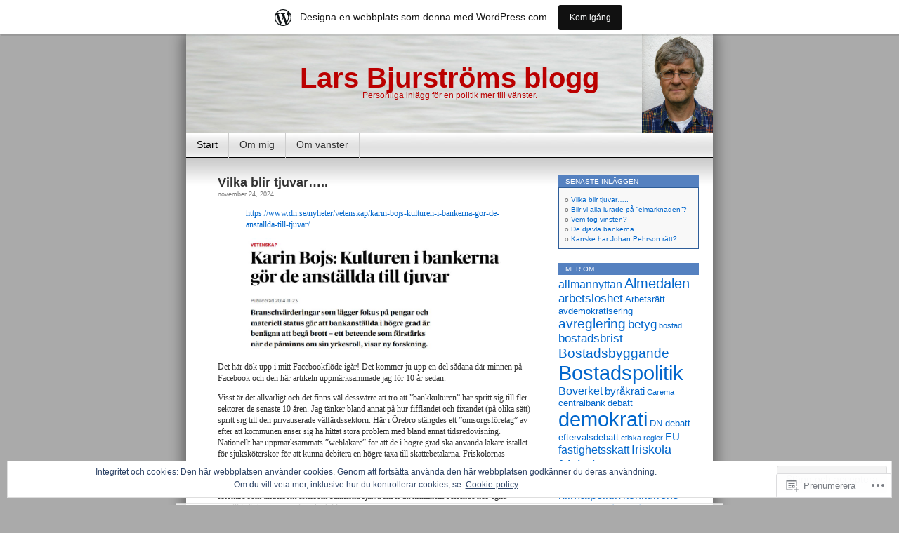

--- FILE ---
content_type: text/html; charset=UTF-8
request_url: https://larsbjurstrom.wordpress.com/
body_size: 37424
content:
<!DOCTYPE html>
<html lang="sv-SE">
<head>
<meta charset="UTF-8" />
<title>Lars Bjurströms blogg | Personliga inlägg för en politik mer till vänster.</title>
<link rel="profile" href="http://gmpg.org/xfn/11" />
<link rel="pingback" href="https://larsbjurstrom.wordpress.com/xmlrpc.php" />
<meta name='robots' content='max-image-preview:large' />
<link rel='dns-prefetch' href='//s0.wp.com' />
<link rel='dns-prefetch' href='//af.pubmine.com' />
<link rel="alternate" type="application/rss+xml" title="Lars Bjurströms blogg &raquo; flöde" href="https://larsbjurstrom.wordpress.com/feed/" />
<link rel="alternate" type="application/rss+xml" title="Lars Bjurströms blogg &raquo; kommentarsflöde" href="https://larsbjurstrom.wordpress.com/comments/feed/" />
	<script type="text/javascript">
		/* <![CDATA[ */
		function addLoadEvent(func) {
			var oldonload = window.onload;
			if (typeof window.onload != 'function') {
				window.onload = func;
			} else {
				window.onload = function () {
					oldonload();
					func();
				}
			}
		}
		/* ]]> */
	</script>
	<link crossorigin='anonymous' rel='stylesheet' id='all-css-0-1' href='/_static/??-eJx9jV0KwjAQhC9kXItS8UE8S5qucdvND82G0NubipWK4MvC7Mx8AyUqE7ygF3BZRc6WfIJCvUVJgLm6YSRUrAsIushaMEGSmXFvUtrBBtBxsB+E09OIQt6qTk9Qo9+fn/JmfUCJ2oxvDS6E5fSZ6zL5O3kSVMlMgXnV8z/emgF5oKuMmDt4xVyUpXdz1+bcNu3pcGmPwxN5WmdQ&cssminify=yes' type='text/css' media='all' />
<style id='wp-emoji-styles-inline-css'>

	img.wp-smiley, img.emoji {
		display: inline !important;
		border: none !important;
		box-shadow: none !important;
		height: 1em !important;
		width: 1em !important;
		margin: 0 0.07em !important;
		vertical-align: -0.1em !important;
		background: none !important;
		padding: 0 !important;
	}
/*# sourceURL=wp-emoji-styles-inline-css */
</style>
<link crossorigin='anonymous' rel='stylesheet' id='all-css-2-1' href='/wp-content/plugins/gutenberg-core/v22.2.0/build/styles/block-library/style.css?m=1764855221i&cssminify=yes' type='text/css' media='all' />
<style id='wp-block-library-inline-css'>
.has-text-align-justify {
	text-align:justify;
}
.has-text-align-justify{text-align:justify;}

/*# sourceURL=wp-block-library-inline-css */
</style><style id='wp-block-embed-inline-css'>
.wp-block-embed.alignleft,.wp-block-embed.alignright,.wp-block[data-align=left]>[data-type="core/embed"],.wp-block[data-align=right]>[data-type="core/embed"]{max-width:360px;width:100%}.wp-block-embed.alignleft .wp-block-embed__wrapper,.wp-block-embed.alignright .wp-block-embed__wrapper,.wp-block[data-align=left]>[data-type="core/embed"] .wp-block-embed__wrapper,.wp-block[data-align=right]>[data-type="core/embed"] .wp-block-embed__wrapper{min-width:280px}.wp-block-cover .wp-block-embed{min-height:240px;min-width:320px}.wp-block-group.is-layout-flex .wp-block-embed{flex:1 1 0%;min-width:0}.wp-block-embed{overflow-wrap:break-word}.wp-block-embed :where(figcaption){margin-bottom:1em;margin-top:.5em}.wp-block-embed iframe{max-width:100%}.wp-block-embed__wrapper{position:relative}.wp-embed-responsive .wp-has-aspect-ratio .wp-block-embed__wrapper:before{content:"";display:block;padding-top:50%}.wp-embed-responsive .wp-has-aspect-ratio iframe{bottom:0;height:100%;left:0;position:absolute;right:0;top:0;width:100%}.wp-embed-responsive .wp-embed-aspect-21-9 .wp-block-embed__wrapper:before{padding-top:42.85%}.wp-embed-responsive .wp-embed-aspect-18-9 .wp-block-embed__wrapper:before{padding-top:50%}.wp-embed-responsive .wp-embed-aspect-16-9 .wp-block-embed__wrapper:before{padding-top:56.25%}.wp-embed-responsive .wp-embed-aspect-4-3 .wp-block-embed__wrapper:before{padding-top:75%}.wp-embed-responsive .wp-embed-aspect-1-1 .wp-block-embed__wrapper:before{padding-top:100%}.wp-embed-responsive .wp-embed-aspect-9-16 .wp-block-embed__wrapper:before{padding-top:177.77%}.wp-embed-responsive .wp-embed-aspect-1-2 .wp-block-embed__wrapper:before{padding-top:200%}
/*# sourceURL=/wp-content/plugins/gutenberg-core/v22.2.0/build/styles/block-library/embed/style.css */
</style>
<style id='wp-block-paragraph-inline-css'>
.is-small-text{font-size:.875em}.is-regular-text{font-size:1em}.is-large-text{font-size:2.25em}.is-larger-text{font-size:3em}.has-drop-cap:not(:focus):first-letter{float:left;font-size:8.4em;font-style:normal;font-weight:100;line-height:.68;margin:.05em .1em 0 0;text-transform:uppercase}body.rtl .has-drop-cap:not(:focus):first-letter{float:none;margin-left:.1em}p.has-drop-cap.has-background{overflow:hidden}:root :where(p.has-background){padding:1.25em 2.375em}:where(p.has-text-color:not(.has-link-color)) a{color:inherit}p.has-text-align-left[style*="writing-mode:vertical-lr"],p.has-text-align-right[style*="writing-mode:vertical-rl"]{rotate:180deg}
/*# sourceURL=/wp-content/plugins/gutenberg-core/v22.2.0/build/styles/block-library/paragraph/style.css */
</style>
<style id='wp-block-image-inline-css'>
.wp-block-image>a,.wp-block-image>figure>a{display:inline-block}.wp-block-image img{box-sizing:border-box;height:auto;max-width:100%;vertical-align:bottom}@media not (prefers-reduced-motion){.wp-block-image img.hide{visibility:hidden}.wp-block-image img.show{animation:show-content-image .4s}}.wp-block-image[style*=border-radius] img,.wp-block-image[style*=border-radius]>a{border-radius:inherit}.wp-block-image.has-custom-border img{box-sizing:border-box}.wp-block-image.aligncenter{text-align:center}.wp-block-image.alignfull>a,.wp-block-image.alignwide>a{width:100%}.wp-block-image.alignfull img,.wp-block-image.alignwide img{height:auto;width:100%}.wp-block-image .aligncenter,.wp-block-image .alignleft,.wp-block-image .alignright,.wp-block-image.aligncenter,.wp-block-image.alignleft,.wp-block-image.alignright{display:table}.wp-block-image .aligncenter>figcaption,.wp-block-image .alignleft>figcaption,.wp-block-image .alignright>figcaption,.wp-block-image.aligncenter>figcaption,.wp-block-image.alignleft>figcaption,.wp-block-image.alignright>figcaption{caption-side:bottom;display:table-caption}.wp-block-image .alignleft{float:left;margin:.5em 1em .5em 0}.wp-block-image .alignright{float:right;margin:.5em 0 .5em 1em}.wp-block-image .aligncenter{margin-left:auto;margin-right:auto}.wp-block-image :where(figcaption){margin-bottom:1em;margin-top:.5em}.wp-block-image.is-style-circle-mask img{border-radius:9999px}@supports ((-webkit-mask-image:none) or (mask-image:none)) or (-webkit-mask-image:none){.wp-block-image.is-style-circle-mask img{border-radius:0;-webkit-mask-image:url('data:image/svg+xml;utf8,<svg viewBox="0 0 100 100" xmlns="http://www.w3.org/2000/svg"><circle cx="50" cy="50" r="50"/></svg>');mask-image:url('data:image/svg+xml;utf8,<svg viewBox="0 0 100 100" xmlns="http://www.w3.org/2000/svg"><circle cx="50" cy="50" r="50"/></svg>');mask-mode:alpha;-webkit-mask-position:center;mask-position:center;-webkit-mask-repeat:no-repeat;mask-repeat:no-repeat;-webkit-mask-size:contain;mask-size:contain}}:root :where(.wp-block-image.is-style-rounded img,.wp-block-image .is-style-rounded img){border-radius:9999px}.wp-block-image figure{margin:0}.wp-lightbox-container{display:flex;flex-direction:column;position:relative}.wp-lightbox-container img{cursor:zoom-in}.wp-lightbox-container img:hover+button{opacity:1}.wp-lightbox-container button{align-items:center;backdrop-filter:blur(16px) saturate(180%);background-color:#5a5a5a40;border:none;border-radius:4px;cursor:zoom-in;display:flex;height:20px;justify-content:center;opacity:0;padding:0;position:absolute;right:16px;text-align:center;top:16px;width:20px;z-index:100}@media not (prefers-reduced-motion){.wp-lightbox-container button{transition:opacity .2s ease}}.wp-lightbox-container button:focus-visible{outline:3px auto #5a5a5a40;outline:3px auto -webkit-focus-ring-color;outline-offset:3px}.wp-lightbox-container button:hover{cursor:pointer;opacity:1}.wp-lightbox-container button:focus{opacity:1}.wp-lightbox-container button:focus,.wp-lightbox-container button:hover,.wp-lightbox-container button:not(:hover):not(:active):not(.has-background){background-color:#5a5a5a40;border:none}.wp-lightbox-overlay{box-sizing:border-box;cursor:zoom-out;height:100vh;left:0;overflow:hidden;position:fixed;top:0;visibility:hidden;width:100%;z-index:100000}.wp-lightbox-overlay .close-button{align-items:center;cursor:pointer;display:flex;justify-content:center;min-height:40px;min-width:40px;padding:0;position:absolute;right:calc(env(safe-area-inset-right) + 16px);top:calc(env(safe-area-inset-top) + 16px);z-index:5000000}.wp-lightbox-overlay .close-button:focus,.wp-lightbox-overlay .close-button:hover,.wp-lightbox-overlay .close-button:not(:hover):not(:active):not(.has-background){background:none;border:none}.wp-lightbox-overlay .lightbox-image-container{height:var(--wp--lightbox-container-height);left:50%;overflow:hidden;position:absolute;top:50%;transform:translate(-50%,-50%);transform-origin:top left;width:var(--wp--lightbox-container-width);z-index:9999999999}.wp-lightbox-overlay .wp-block-image{align-items:center;box-sizing:border-box;display:flex;height:100%;justify-content:center;margin:0;position:relative;transform-origin:0 0;width:100%;z-index:3000000}.wp-lightbox-overlay .wp-block-image img{height:var(--wp--lightbox-image-height);min-height:var(--wp--lightbox-image-height);min-width:var(--wp--lightbox-image-width);width:var(--wp--lightbox-image-width)}.wp-lightbox-overlay .wp-block-image figcaption{display:none}.wp-lightbox-overlay button{background:none;border:none}.wp-lightbox-overlay .scrim{background-color:#fff;height:100%;opacity:.9;position:absolute;width:100%;z-index:2000000}.wp-lightbox-overlay.active{visibility:visible}@media not (prefers-reduced-motion){.wp-lightbox-overlay.active{animation:turn-on-visibility .25s both}.wp-lightbox-overlay.active img{animation:turn-on-visibility .35s both}.wp-lightbox-overlay.show-closing-animation:not(.active){animation:turn-off-visibility .35s both}.wp-lightbox-overlay.show-closing-animation:not(.active) img{animation:turn-off-visibility .25s both}.wp-lightbox-overlay.zoom.active{animation:none;opacity:1;visibility:visible}.wp-lightbox-overlay.zoom.active .lightbox-image-container{animation:lightbox-zoom-in .4s}.wp-lightbox-overlay.zoom.active .lightbox-image-container img{animation:none}.wp-lightbox-overlay.zoom.active .scrim{animation:turn-on-visibility .4s forwards}.wp-lightbox-overlay.zoom.show-closing-animation:not(.active){animation:none}.wp-lightbox-overlay.zoom.show-closing-animation:not(.active) .lightbox-image-container{animation:lightbox-zoom-out .4s}.wp-lightbox-overlay.zoom.show-closing-animation:not(.active) .lightbox-image-container img{animation:none}.wp-lightbox-overlay.zoom.show-closing-animation:not(.active) .scrim{animation:turn-off-visibility .4s forwards}}@keyframes show-content-image{0%{visibility:hidden}99%{visibility:hidden}to{visibility:visible}}@keyframes turn-on-visibility{0%{opacity:0}to{opacity:1}}@keyframes turn-off-visibility{0%{opacity:1;visibility:visible}99%{opacity:0;visibility:visible}to{opacity:0;visibility:hidden}}@keyframes lightbox-zoom-in{0%{transform:translate(calc((-100vw + var(--wp--lightbox-scrollbar-width))/2 + var(--wp--lightbox-initial-left-position)),calc(-50vh + var(--wp--lightbox-initial-top-position))) scale(var(--wp--lightbox-scale))}to{transform:translate(-50%,-50%) scale(1)}}@keyframes lightbox-zoom-out{0%{transform:translate(-50%,-50%) scale(1);visibility:visible}99%{visibility:visible}to{transform:translate(calc((-100vw + var(--wp--lightbox-scrollbar-width))/2 + var(--wp--lightbox-initial-left-position)),calc(-50vh + var(--wp--lightbox-initial-top-position))) scale(var(--wp--lightbox-scale));visibility:hidden}}
/*# sourceURL=/wp-content/plugins/gutenberg-core/v22.2.0/build/styles/block-library/image/style.css */
</style>
<style id='wp-block-list-inline-css'>
ol,ul{box-sizing:border-box}:root :where(.wp-block-list.has-background){padding:1.25em 2.375em}
/*# sourceURL=/wp-content/plugins/gutenberg-core/v22.2.0/build/styles/block-library/list/style.css */
</style>
<style id='global-styles-inline-css'>
:root{--wp--preset--aspect-ratio--square: 1;--wp--preset--aspect-ratio--4-3: 4/3;--wp--preset--aspect-ratio--3-4: 3/4;--wp--preset--aspect-ratio--3-2: 3/2;--wp--preset--aspect-ratio--2-3: 2/3;--wp--preset--aspect-ratio--16-9: 16/9;--wp--preset--aspect-ratio--9-16: 9/16;--wp--preset--color--black: #000000;--wp--preset--color--cyan-bluish-gray: #abb8c3;--wp--preset--color--white: #ffffff;--wp--preset--color--pale-pink: #f78da7;--wp--preset--color--vivid-red: #cf2e2e;--wp--preset--color--luminous-vivid-orange: #ff6900;--wp--preset--color--luminous-vivid-amber: #fcb900;--wp--preset--color--light-green-cyan: #7bdcb5;--wp--preset--color--vivid-green-cyan: #00d084;--wp--preset--color--pale-cyan-blue: #8ed1fc;--wp--preset--color--vivid-cyan-blue: #0693e3;--wp--preset--color--vivid-purple: #9b51e0;--wp--preset--gradient--vivid-cyan-blue-to-vivid-purple: linear-gradient(135deg,rgb(6,147,227) 0%,rgb(155,81,224) 100%);--wp--preset--gradient--light-green-cyan-to-vivid-green-cyan: linear-gradient(135deg,rgb(122,220,180) 0%,rgb(0,208,130) 100%);--wp--preset--gradient--luminous-vivid-amber-to-luminous-vivid-orange: linear-gradient(135deg,rgb(252,185,0) 0%,rgb(255,105,0) 100%);--wp--preset--gradient--luminous-vivid-orange-to-vivid-red: linear-gradient(135deg,rgb(255,105,0) 0%,rgb(207,46,46) 100%);--wp--preset--gradient--very-light-gray-to-cyan-bluish-gray: linear-gradient(135deg,rgb(238,238,238) 0%,rgb(169,184,195) 100%);--wp--preset--gradient--cool-to-warm-spectrum: linear-gradient(135deg,rgb(74,234,220) 0%,rgb(151,120,209) 20%,rgb(207,42,186) 40%,rgb(238,44,130) 60%,rgb(251,105,98) 80%,rgb(254,248,76) 100%);--wp--preset--gradient--blush-light-purple: linear-gradient(135deg,rgb(255,206,236) 0%,rgb(152,150,240) 100%);--wp--preset--gradient--blush-bordeaux: linear-gradient(135deg,rgb(254,205,165) 0%,rgb(254,45,45) 50%,rgb(107,0,62) 100%);--wp--preset--gradient--luminous-dusk: linear-gradient(135deg,rgb(255,203,112) 0%,rgb(199,81,192) 50%,rgb(65,88,208) 100%);--wp--preset--gradient--pale-ocean: linear-gradient(135deg,rgb(255,245,203) 0%,rgb(182,227,212) 50%,rgb(51,167,181) 100%);--wp--preset--gradient--electric-grass: linear-gradient(135deg,rgb(202,248,128) 0%,rgb(113,206,126) 100%);--wp--preset--gradient--midnight: linear-gradient(135deg,rgb(2,3,129) 0%,rgb(40,116,252) 100%);--wp--preset--font-size--small: 13px;--wp--preset--font-size--medium: 20px;--wp--preset--font-size--large: 36px;--wp--preset--font-size--x-large: 42px;--wp--preset--font-family--albert-sans: 'Albert Sans', sans-serif;--wp--preset--font-family--alegreya: Alegreya, serif;--wp--preset--font-family--arvo: Arvo, serif;--wp--preset--font-family--bodoni-moda: 'Bodoni Moda', serif;--wp--preset--font-family--bricolage-grotesque: 'Bricolage Grotesque', sans-serif;--wp--preset--font-family--cabin: Cabin, sans-serif;--wp--preset--font-family--chivo: Chivo, sans-serif;--wp--preset--font-family--commissioner: Commissioner, sans-serif;--wp--preset--font-family--cormorant: Cormorant, serif;--wp--preset--font-family--courier-prime: 'Courier Prime', monospace;--wp--preset--font-family--crimson-pro: 'Crimson Pro', serif;--wp--preset--font-family--dm-mono: 'DM Mono', monospace;--wp--preset--font-family--dm-sans: 'DM Sans', sans-serif;--wp--preset--font-family--dm-serif-display: 'DM Serif Display', serif;--wp--preset--font-family--domine: Domine, serif;--wp--preset--font-family--eb-garamond: 'EB Garamond', serif;--wp--preset--font-family--epilogue: Epilogue, sans-serif;--wp--preset--font-family--fahkwang: Fahkwang, sans-serif;--wp--preset--font-family--figtree: Figtree, sans-serif;--wp--preset--font-family--fira-sans: 'Fira Sans', sans-serif;--wp--preset--font-family--fjalla-one: 'Fjalla One', sans-serif;--wp--preset--font-family--fraunces: Fraunces, serif;--wp--preset--font-family--gabarito: Gabarito, system-ui;--wp--preset--font-family--ibm-plex-mono: 'IBM Plex Mono', monospace;--wp--preset--font-family--ibm-plex-sans: 'IBM Plex Sans', sans-serif;--wp--preset--font-family--ibarra-real-nova: 'Ibarra Real Nova', serif;--wp--preset--font-family--instrument-serif: 'Instrument Serif', serif;--wp--preset--font-family--inter: Inter, sans-serif;--wp--preset--font-family--josefin-sans: 'Josefin Sans', sans-serif;--wp--preset--font-family--jost: Jost, sans-serif;--wp--preset--font-family--libre-baskerville: 'Libre Baskerville', serif;--wp--preset--font-family--libre-franklin: 'Libre Franklin', sans-serif;--wp--preset--font-family--literata: Literata, serif;--wp--preset--font-family--lora: Lora, serif;--wp--preset--font-family--merriweather: Merriweather, serif;--wp--preset--font-family--montserrat: Montserrat, sans-serif;--wp--preset--font-family--newsreader: Newsreader, serif;--wp--preset--font-family--noto-sans-mono: 'Noto Sans Mono', sans-serif;--wp--preset--font-family--nunito: Nunito, sans-serif;--wp--preset--font-family--open-sans: 'Open Sans', sans-serif;--wp--preset--font-family--overpass: Overpass, sans-serif;--wp--preset--font-family--pt-serif: 'PT Serif', serif;--wp--preset--font-family--petrona: Petrona, serif;--wp--preset--font-family--piazzolla: Piazzolla, serif;--wp--preset--font-family--playfair-display: 'Playfair Display', serif;--wp--preset--font-family--plus-jakarta-sans: 'Plus Jakarta Sans', sans-serif;--wp--preset--font-family--poppins: Poppins, sans-serif;--wp--preset--font-family--raleway: Raleway, sans-serif;--wp--preset--font-family--roboto: Roboto, sans-serif;--wp--preset--font-family--roboto-slab: 'Roboto Slab', serif;--wp--preset--font-family--rubik: Rubik, sans-serif;--wp--preset--font-family--rufina: Rufina, serif;--wp--preset--font-family--sora: Sora, sans-serif;--wp--preset--font-family--source-sans-3: 'Source Sans 3', sans-serif;--wp--preset--font-family--source-serif-4: 'Source Serif 4', serif;--wp--preset--font-family--space-mono: 'Space Mono', monospace;--wp--preset--font-family--syne: Syne, sans-serif;--wp--preset--font-family--texturina: Texturina, serif;--wp--preset--font-family--urbanist: Urbanist, sans-serif;--wp--preset--font-family--work-sans: 'Work Sans', sans-serif;--wp--preset--spacing--20: 0.44rem;--wp--preset--spacing--30: 0.67rem;--wp--preset--spacing--40: 1rem;--wp--preset--spacing--50: 1.5rem;--wp--preset--spacing--60: 2.25rem;--wp--preset--spacing--70: 3.38rem;--wp--preset--spacing--80: 5.06rem;--wp--preset--shadow--natural: 6px 6px 9px rgba(0, 0, 0, 0.2);--wp--preset--shadow--deep: 12px 12px 50px rgba(0, 0, 0, 0.4);--wp--preset--shadow--sharp: 6px 6px 0px rgba(0, 0, 0, 0.2);--wp--preset--shadow--outlined: 6px 6px 0px -3px rgb(255, 255, 255), 6px 6px rgb(0, 0, 0);--wp--preset--shadow--crisp: 6px 6px 0px rgb(0, 0, 0);}:where(.is-layout-flex){gap: 0.5em;}:where(.is-layout-grid){gap: 0.5em;}body .is-layout-flex{display: flex;}.is-layout-flex{flex-wrap: wrap;align-items: center;}.is-layout-flex > :is(*, div){margin: 0;}body .is-layout-grid{display: grid;}.is-layout-grid > :is(*, div){margin: 0;}:where(.wp-block-columns.is-layout-flex){gap: 2em;}:where(.wp-block-columns.is-layout-grid){gap: 2em;}:where(.wp-block-post-template.is-layout-flex){gap: 1.25em;}:where(.wp-block-post-template.is-layout-grid){gap: 1.25em;}.has-black-color{color: var(--wp--preset--color--black) !important;}.has-cyan-bluish-gray-color{color: var(--wp--preset--color--cyan-bluish-gray) !important;}.has-white-color{color: var(--wp--preset--color--white) !important;}.has-pale-pink-color{color: var(--wp--preset--color--pale-pink) !important;}.has-vivid-red-color{color: var(--wp--preset--color--vivid-red) !important;}.has-luminous-vivid-orange-color{color: var(--wp--preset--color--luminous-vivid-orange) !important;}.has-luminous-vivid-amber-color{color: var(--wp--preset--color--luminous-vivid-amber) !important;}.has-light-green-cyan-color{color: var(--wp--preset--color--light-green-cyan) !important;}.has-vivid-green-cyan-color{color: var(--wp--preset--color--vivid-green-cyan) !important;}.has-pale-cyan-blue-color{color: var(--wp--preset--color--pale-cyan-blue) !important;}.has-vivid-cyan-blue-color{color: var(--wp--preset--color--vivid-cyan-blue) !important;}.has-vivid-purple-color{color: var(--wp--preset--color--vivid-purple) !important;}.has-black-background-color{background-color: var(--wp--preset--color--black) !important;}.has-cyan-bluish-gray-background-color{background-color: var(--wp--preset--color--cyan-bluish-gray) !important;}.has-white-background-color{background-color: var(--wp--preset--color--white) !important;}.has-pale-pink-background-color{background-color: var(--wp--preset--color--pale-pink) !important;}.has-vivid-red-background-color{background-color: var(--wp--preset--color--vivid-red) !important;}.has-luminous-vivid-orange-background-color{background-color: var(--wp--preset--color--luminous-vivid-orange) !important;}.has-luminous-vivid-amber-background-color{background-color: var(--wp--preset--color--luminous-vivid-amber) !important;}.has-light-green-cyan-background-color{background-color: var(--wp--preset--color--light-green-cyan) !important;}.has-vivid-green-cyan-background-color{background-color: var(--wp--preset--color--vivid-green-cyan) !important;}.has-pale-cyan-blue-background-color{background-color: var(--wp--preset--color--pale-cyan-blue) !important;}.has-vivid-cyan-blue-background-color{background-color: var(--wp--preset--color--vivid-cyan-blue) !important;}.has-vivid-purple-background-color{background-color: var(--wp--preset--color--vivid-purple) !important;}.has-black-border-color{border-color: var(--wp--preset--color--black) !important;}.has-cyan-bluish-gray-border-color{border-color: var(--wp--preset--color--cyan-bluish-gray) !important;}.has-white-border-color{border-color: var(--wp--preset--color--white) !important;}.has-pale-pink-border-color{border-color: var(--wp--preset--color--pale-pink) !important;}.has-vivid-red-border-color{border-color: var(--wp--preset--color--vivid-red) !important;}.has-luminous-vivid-orange-border-color{border-color: var(--wp--preset--color--luminous-vivid-orange) !important;}.has-luminous-vivid-amber-border-color{border-color: var(--wp--preset--color--luminous-vivid-amber) !important;}.has-light-green-cyan-border-color{border-color: var(--wp--preset--color--light-green-cyan) !important;}.has-vivid-green-cyan-border-color{border-color: var(--wp--preset--color--vivid-green-cyan) !important;}.has-pale-cyan-blue-border-color{border-color: var(--wp--preset--color--pale-cyan-blue) !important;}.has-vivid-cyan-blue-border-color{border-color: var(--wp--preset--color--vivid-cyan-blue) !important;}.has-vivid-purple-border-color{border-color: var(--wp--preset--color--vivid-purple) !important;}.has-vivid-cyan-blue-to-vivid-purple-gradient-background{background: var(--wp--preset--gradient--vivid-cyan-blue-to-vivid-purple) !important;}.has-light-green-cyan-to-vivid-green-cyan-gradient-background{background: var(--wp--preset--gradient--light-green-cyan-to-vivid-green-cyan) !important;}.has-luminous-vivid-amber-to-luminous-vivid-orange-gradient-background{background: var(--wp--preset--gradient--luminous-vivid-amber-to-luminous-vivid-orange) !important;}.has-luminous-vivid-orange-to-vivid-red-gradient-background{background: var(--wp--preset--gradient--luminous-vivid-orange-to-vivid-red) !important;}.has-very-light-gray-to-cyan-bluish-gray-gradient-background{background: var(--wp--preset--gradient--very-light-gray-to-cyan-bluish-gray) !important;}.has-cool-to-warm-spectrum-gradient-background{background: var(--wp--preset--gradient--cool-to-warm-spectrum) !important;}.has-blush-light-purple-gradient-background{background: var(--wp--preset--gradient--blush-light-purple) !important;}.has-blush-bordeaux-gradient-background{background: var(--wp--preset--gradient--blush-bordeaux) !important;}.has-luminous-dusk-gradient-background{background: var(--wp--preset--gradient--luminous-dusk) !important;}.has-pale-ocean-gradient-background{background: var(--wp--preset--gradient--pale-ocean) !important;}.has-electric-grass-gradient-background{background: var(--wp--preset--gradient--electric-grass) !important;}.has-midnight-gradient-background{background: var(--wp--preset--gradient--midnight) !important;}.has-small-font-size{font-size: var(--wp--preset--font-size--small) !important;}.has-medium-font-size{font-size: var(--wp--preset--font-size--medium) !important;}.has-large-font-size{font-size: var(--wp--preset--font-size--large) !important;}.has-x-large-font-size{font-size: var(--wp--preset--font-size--x-large) !important;}.has-albert-sans-font-family{font-family: var(--wp--preset--font-family--albert-sans) !important;}.has-alegreya-font-family{font-family: var(--wp--preset--font-family--alegreya) !important;}.has-arvo-font-family{font-family: var(--wp--preset--font-family--arvo) !important;}.has-bodoni-moda-font-family{font-family: var(--wp--preset--font-family--bodoni-moda) !important;}.has-bricolage-grotesque-font-family{font-family: var(--wp--preset--font-family--bricolage-grotesque) !important;}.has-cabin-font-family{font-family: var(--wp--preset--font-family--cabin) !important;}.has-chivo-font-family{font-family: var(--wp--preset--font-family--chivo) !important;}.has-commissioner-font-family{font-family: var(--wp--preset--font-family--commissioner) !important;}.has-cormorant-font-family{font-family: var(--wp--preset--font-family--cormorant) !important;}.has-courier-prime-font-family{font-family: var(--wp--preset--font-family--courier-prime) !important;}.has-crimson-pro-font-family{font-family: var(--wp--preset--font-family--crimson-pro) !important;}.has-dm-mono-font-family{font-family: var(--wp--preset--font-family--dm-mono) !important;}.has-dm-sans-font-family{font-family: var(--wp--preset--font-family--dm-sans) !important;}.has-dm-serif-display-font-family{font-family: var(--wp--preset--font-family--dm-serif-display) !important;}.has-domine-font-family{font-family: var(--wp--preset--font-family--domine) !important;}.has-eb-garamond-font-family{font-family: var(--wp--preset--font-family--eb-garamond) !important;}.has-epilogue-font-family{font-family: var(--wp--preset--font-family--epilogue) !important;}.has-fahkwang-font-family{font-family: var(--wp--preset--font-family--fahkwang) !important;}.has-figtree-font-family{font-family: var(--wp--preset--font-family--figtree) !important;}.has-fira-sans-font-family{font-family: var(--wp--preset--font-family--fira-sans) !important;}.has-fjalla-one-font-family{font-family: var(--wp--preset--font-family--fjalla-one) !important;}.has-fraunces-font-family{font-family: var(--wp--preset--font-family--fraunces) !important;}.has-gabarito-font-family{font-family: var(--wp--preset--font-family--gabarito) !important;}.has-ibm-plex-mono-font-family{font-family: var(--wp--preset--font-family--ibm-plex-mono) !important;}.has-ibm-plex-sans-font-family{font-family: var(--wp--preset--font-family--ibm-plex-sans) !important;}.has-ibarra-real-nova-font-family{font-family: var(--wp--preset--font-family--ibarra-real-nova) !important;}.has-instrument-serif-font-family{font-family: var(--wp--preset--font-family--instrument-serif) !important;}.has-inter-font-family{font-family: var(--wp--preset--font-family--inter) !important;}.has-josefin-sans-font-family{font-family: var(--wp--preset--font-family--josefin-sans) !important;}.has-jost-font-family{font-family: var(--wp--preset--font-family--jost) !important;}.has-libre-baskerville-font-family{font-family: var(--wp--preset--font-family--libre-baskerville) !important;}.has-libre-franklin-font-family{font-family: var(--wp--preset--font-family--libre-franklin) !important;}.has-literata-font-family{font-family: var(--wp--preset--font-family--literata) !important;}.has-lora-font-family{font-family: var(--wp--preset--font-family--lora) !important;}.has-merriweather-font-family{font-family: var(--wp--preset--font-family--merriweather) !important;}.has-montserrat-font-family{font-family: var(--wp--preset--font-family--montserrat) !important;}.has-newsreader-font-family{font-family: var(--wp--preset--font-family--newsreader) !important;}.has-noto-sans-mono-font-family{font-family: var(--wp--preset--font-family--noto-sans-mono) !important;}.has-nunito-font-family{font-family: var(--wp--preset--font-family--nunito) !important;}.has-open-sans-font-family{font-family: var(--wp--preset--font-family--open-sans) !important;}.has-overpass-font-family{font-family: var(--wp--preset--font-family--overpass) !important;}.has-pt-serif-font-family{font-family: var(--wp--preset--font-family--pt-serif) !important;}.has-petrona-font-family{font-family: var(--wp--preset--font-family--petrona) !important;}.has-piazzolla-font-family{font-family: var(--wp--preset--font-family--piazzolla) !important;}.has-playfair-display-font-family{font-family: var(--wp--preset--font-family--playfair-display) !important;}.has-plus-jakarta-sans-font-family{font-family: var(--wp--preset--font-family--plus-jakarta-sans) !important;}.has-poppins-font-family{font-family: var(--wp--preset--font-family--poppins) !important;}.has-raleway-font-family{font-family: var(--wp--preset--font-family--raleway) !important;}.has-roboto-font-family{font-family: var(--wp--preset--font-family--roboto) !important;}.has-roboto-slab-font-family{font-family: var(--wp--preset--font-family--roboto-slab) !important;}.has-rubik-font-family{font-family: var(--wp--preset--font-family--rubik) !important;}.has-rufina-font-family{font-family: var(--wp--preset--font-family--rufina) !important;}.has-sora-font-family{font-family: var(--wp--preset--font-family--sora) !important;}.has-source-sans-3-font-family{font-family: var(--wp--preset--font-family--source-sans-3) !important;}.has-source-serif-4-font-family{font-family: var(--wp--preset--font-family--source-serif-4) !important;}.has-space-mono-font-family{font-family: var(--wp--preset--font-family--space-mono) !important;}.has-syne-font-family{font-family: var(--wp--preset--font-family--syne) !important;}.has-texturina-font-family{font-family: var(--wp--preset--font-family--texturina) !important;}.has-urbanist-font-family{font-family: var(--wp--preset--font-family--urbanist) !important;}.has-work-sans-font-family{font-family: var(--wp--preset--font-family--work-sans) !important;}
/*# sourceURL=global-styles-inline-css */
</style>

<style id='classic-theme-styles-inline-css'>
/*! This file is auto-generated */
.wp-block-button__link{color:#fff;background-color:#32373c;border-radius:9999px;box-shadow:none;text-decoration:none;padding:calc(.667em + 2px) calc(1.333em + 2px);font-size:1.125em}.wp-block-file__button{background:#32373c;color:#fff;text-decoration:none}
/*# sourceURL=/wp-includes/css/classic-themes.min.css */
</style>
<link crossorigin='anonymous' rel='stylesheet' id='all-css-4-1' href='/_static/??-eJyFj10KwkAMhC9kGvpD1QfxLN021tVNd9lsLd7eVEErQn0JyTDfkMEpQOuHREPC4MbeDoKtN863V8Eiy3dZDmI5OIJIt6zCzkp6O0DS3VHWimxwEcQjfLIiqc6hSbODqbMNOWK1rWFTUAaMCZFEQCfbkSGdFZQf7iVjGA0+JQ4J/z4WSSv0uvaorsW5BvXkQYs3yfrh64CTa2yc0SMf8m2V1/uyLOrLA/Apgi8=&cssminify=yes' type='text/css' media='all' />
<link crossorigin='anonymous' rel='stylesheet' id='print-css-5-1' href='/wp-content/mu-plugins/global-print/global-print.css?m=1465851035i&cssminify=yes' type='text/css' media='print' />
<style id='jetpack-global-styles-frontend-style-inline-css'>
:root { --font-headings: unset; --font-base: unset; --font-headings-default: -apple-system,BlinkMacSystemFont,"Segoe UI",Roboto,Oxygen-Sans,Ubuntu,Cantarell,"Helvetica Neue",sans-serif; --font-base-default: -apple-system,BlinkMacSystemFont,"Segoe UI",Roboto,Oxygen-Sans,Ubuntu,Cantarell,"Helvetica Neue",sans-serif;}
/*# sourceURL=jetpack-global-styles-frontend-style-inline-css */
</style>
<link crossorigin='anonymous' rel='stylesheet' id='all-css-8-1' href='/wp-content/themes/h4/global.css?m=1420737423i&cssminify=yes' type='text/css' media='all' />
<script type="text/javascript" id="wpcom-actionbar-placeholder-js-extra">
/* <![CDATA[ */
var actionbardata = {"siteID":"1006939","postID":"0","siteURL":"https://larsbjurstrom.wordpress.com","xhrURL":"https://larsbjurstrom.wordpress.com/wp-admin/admin-ajax.php","nonce":"b9a2150171","isLoggedIn":"","statusMessage":"","subsEmailDefault":"instantly","proxyScriptUrl":"https://s0.wp.com/wp-content/js/wpcom-proxy-request.js?m=1513050504i&amp;ver=20211021","i18n":{"followedText":"Nya inl\u00e4gg fr\u00e5n denna webbplats kommer nu visas i din \u003Ca href=\"https://wordpress.com/reader\"\u003EL\u00e4sare\u003C/a\u003E","foldBar":"Minimera detta f\u00e4lt","unfoldBar":"Expandera detta f\u00e4lt","shortLinkCopied":"Kortl\u00e4nk kopierad till urklipp."}};
//# sourceURL=wpcom-actionbar-placeholder-js-extra
/* ]]> */
</script>
<script type="text/javascript" id="jetpack-mu-wpcom-settings-js-before">
/* <![CDATA[ */
var JETPACK_MU_WPCOM_SETTINGS = {"assetsUrl":"https://s0.wp.com/wp-content/mu-plugins/jetpack-mu-wpcom-plugin/moon/jetpack_vendor/automattic/jetpack-mu-wpcom/src/build/"};
//# sourceURL=jetpack-mu-wpcom-settings-js-before
/* ]]> */
</script>
<script crossorigin='anonymous' type='text/javascript'  src='/_static/??/wp-content/js/rlt-proxy.js,/wp-content/blog-plugins/wordads-classes/js/cmp/v2/cmp-non-gdpr.js?m=1720530689j'></script>
<script type="text/javascript" id="rlt-proxy-js-after">
/* <![CDATA[ */
	rltInitialize( {"token":null,"iframeOrigins":["https:\/\/widgets.wp.com"]} );
//# sourceURL=rlt-proxy-js-after
/* ]]> */
</script>
<link rel="EditURI" type="application/rsd+xml" title="RSD" href="https://larsbjurstrom.wordpress.com/xmlrpc.php?rsd" />
<meta name="generator" content="WordPress.com" />
<link rel='shortlink' href='https://wp.me/4dWX' />

<!-- Jetpack Open Graph Tags -->
<meta property="og:type" content="website" />
<meta property="og:title" content="Lars Bjurströms blogg" />
<meta property="og:description" content="Personliga inlägg för en politik mer till vänster." />
<meta property="og:url" content="https://larsbjurstrom.wordpress.com/" />
<meta property="og:site_name" content="Lars Bjurströms blogg" />
<meta property="og:image" content="https://s0.wp.com/i/blank.jpg?m=1383295312i" />
<meta property="og:image:width" content="200" />
<meta property="og:image:height" content="200" />
<meta property="og:image:alt" content="" />
<meta property="og:locale" content="sv_SE" />
<meta property="fb:app_id" content="249643311490" />

<!-- End Jetpack Open Graph Tags -->
<link rel="shortcut icon" type="image/x-icon" href="https://s0.wp.com/i/favicon.ico?m=1713425267i" sizes="16x16 24x24 32x32 48x48" />
<link rel="icon" type="image/x-icon" href="https://s0.wp.com/i/favicon.ico?m=1713425267i" sizes="16x16 24x24 32x32 48x48" />
<link rel="apple-touch-icon" href="https://s0.wp.com/i/webclip.png?m=1713868326i" />
<link rel='openid.server' href='https://larsbjurstrom.wordpress.com/?openidserver=1' />
<link rel='openid.delegate' href='https://larsbjurstrom.wordpress.com/' />
<link rel="search" type="application/opensearchdescription+xml" href="https://larsbjurstrom.wordpress.com/osd.xml" title="Lars Bjurströms blogg" />
<link rel="search" type="application/opensearchdescription+xml" href="https://s1.wp.com/opensearch.xml" title="WordPress.com" />
<meta name="description" content="Personliga inlägg för en politik mer till vänster." />
<style type="text/css">
#headerimg{
	background: url(https://larsbjurstrom.wordpress.com/wp-content/uploads/2012/08/wpbild1-kopiera.jpg) no-repeat;
}
#header h1 a, .description {
	color:#BB0000;
}
</style>
<script type="text/javascript">
/* <![CDATA[ */
var wa_client = {}; wa_client.cmd = []; wa_client.config = { 'blog_id': 1006939, 'blog_language': 'sv', 'is_wordads': false, 'hosting_type': 0, 'afp_account_id': null, 'afp_host_id': 5038568878849053, 'theme': 'pub/contempt', '_': { 'title': 'Annons', 'privacy_settings': 'Integritetsinställningar' }, 'formats': [ 'belowpost', 'bottom_sticky', 'sidebar_sticky_right', 'sidebar', 'gutenberg_rectangle', 'gutenberg_leaderboard', 'gutenberg_mobile_leaderboard', 'gutenberg_skyscraper' ] };
/* ]]> */
</script>
		<script type="text/javascript">

			window.doNotSellCallback = function() {

				var linkElements = [
					'a[href="https://wordpress.com/?ref=footer_blog"]',
					'a[href="https://wordpress.com/?ref=footer_website"]',
					'a[href="https://wordpress.com/?ref=vertical_footer"]',
					'a[href^="https://wordpress.com/?ref=footer_segment_"]',
				].join(',');

				var dnsLink = document.createElement( 'a' );
				dnsLink.href = 'https://wordpress.com/sv/advertising-program-optout/';
				dnsLink.classList.add( 'do-not-sell-link' );
				dnsLink.rel = 'nofollow';
				dnsLink.style.marginLeft = '0.5em';
				dnsLink.textContent = 'Sälj eller dela inte min personliga information';

				var creditLinks = document.querySelectorAll( linkElements );

				if ( 0 === creditLinks.length ) {
					return false;
				}

				Array.prototype.forEach.call( creditLinks, function( el ) {
					el.insertAdjacentElement( 'afterend', dnsLink );
				});

				return true;
			};

		</script>
		<script type="text/javascript">
	window.google_analytics_uacct = "UA-52447-2";
</script>

<script type="text/javascript">
	var _gaq = _gaq || [];
	_gaq.push(['_setAccount', 'UA-52447-2']);
	_gaq.push(['_gat._anonymizeIp']);
	_gaq.push(['_setDomainName', 'wordpress.com']);
	_gaq.push(['_initData']);
	_gaq.push(['_trackPageview']);

	(function() {
		var ga = document.createElement('script'); ga.type = 'text/javascript'; ga.async = true;
		ga.src = ('https:' == document.location.protocol ? 'https://ssl' : 'http://www') + '.google-analytics.com/ga.js';
		(document.getElementsByTagName('head')[0] || document.getElementsByTagName('body')[0]).appendChild(ga);
	})();
</script>
<link crossorigin='anonymous' rel='stylesheet' id='all-css-0-3' href='/_static/??-eJydjdEKwjAMRX/IGqaT+SJ+inRZGN3SpDQtw78Xwe1Rxh7P4XIuLMmhSiEpEKtLXMcgBhOV5HH+MURVgVcQhJ4VZwNbQqJ8RrMT7C9EHSqTAfqs1Yi30SqOBktgGtzomSm//9H34BkfTXe7Xu5t17TTB3k+YIU=&cssminify=yes' type='text/css' media='all' />
</head>
<body class="home blog wp-theme-pubcontempt customizer-styles-applied jetpack-reblog-enabled has-marketing-bar has-marketing-bar-theme-contempt">

<div id="page">

<div id="header">
	<div id="headerimg" onclick="location.href='https://larsbjurstrom.wordpress.com';" style="cursor: pointer;">
		<h1><a href="https://larsbjurstrom.wordpress.com/">Lars Bjurströms blogg</a></h1>
		<div class="description">Personliga inlägg för en politik mer till vänster.</div>
	</div>
</div>

<ul id="pagebar" class="menu"><li id="menu-item-940" class="menu-item menu-item-type-custom menu-item-object-custom current-menu-item current_page_item menu-item-home menu-item-940"><a href="https://larsbjurstrom.wordpress.com/" aria-current="page" title="Till startsidan">Start</a></li>
<li id="menu-item-941" class="menu-item menu-item-type-post_type menu-item-object-page menu-item-941"><a href="https://larsbjurstrom.wordpress.com/om-mig/">Om mig</a></li>
<li id="menu-item-942" class="menu-item menu-item-type-post_type menu-item-object-page menu-item-942"><a href="https://larsbjurstrom.wordpress.com/about/">Om vänster</a></li>
</ul>
<div id="grad" style="height: 65px; width: 100%; background: url(https://s0.wp.com/wp-content/themes/pub/contempt/images/blue_flower/topgrad.jpg);">&nbsp;</div>

	<div id="content">

	
		
			<div class="post-1847 post type-post status-publish format-standard hentry tag-friskolor tag-privatisering" id="post-1847">
				<h2><a href="https://larsbjurstrom.wordpress.com/2024/11/24/vilka-blir-tjuvar/" rel="bookmark">Vilka blir tjuvar&#8230;..</a></h2>
				<small>november 24, 2024</small><br />


				<div class="entry">
					
<figure class="wp-block-embed is-type-rich is-provider-embed wp-block-embed-embed"><div class="wp-block-embed__wrapper">
<a href="https://www.dn.se/nyheter/vetenskap/karin-bojs-kulturen-i-bankerna-gor-de-anstallda-till-tjuvar/" rel="nofollow">https://www.dn.se/nyheter/vetenskap/karin-bojs-kulturen-i-bankerna-gor-de-anstallda-till-tjuvar/</a>
</div></figure>



<figure class="wp-block-image size-large"><a href="https://larsbjurstrom.wordpress.com/wp-content/uploads/2024/11/24novkarinbojs.jpg"><img data-attachment-id="1850" data-permalink="https://larsbjurstrom.wordpress.com/24novkarinbojs/" data-orig-file="https://larsbjurstrom.wordpress.com/wp-content/uploads/2024/11/24novkarinbojs.jpg" data-orig-size="831,365" data-comments-opened="1" data-image-meta="{&quot;aperture&quot;:&quot;0&quot;,&quot;credit&quot;:&quot;Lars Bjurstr\u00f6m&quot;,&quot;camera&quot;:&quot;&quot;,&quot;caption&quot;:&quot;&quot;,&quot;created_timestamp&quot;:&quot;1732437530&quot;,&quot;copyright&quot;:&quot;&quot;,&quot;focal_length&quot;:&quot;0&quot;,&quot;iso&quot;:&quot;0&quot;,&quot;shutter_speed&quot;:&quot;0&quot;,&quot;title&quot;:&quot;&quot;,&quot;orientation&quot;:&quot;0&quot;}" data-image-title="24novkarinbojs" data-image-description="" data-image-caption="" data-medium-file="https://larsbjurstrom.wordpress.com/wp-content/uploads/2024/11/24novkarinbojs.jpg?w=300" data-large-file="https://larsbjurstrom.wordpress.com/wp-content/uploads/2024/11/24novkarinbojs.jpg?w=450" width="831" height="365" src="https://larsbjurstrom.wordpress.com/wp-content/uploads/2024/11/24novkarinbojs.jpg?w=831" alt="" class="wp-image-1850" srcset="https://larsbjurstrom.wordpress.com/wp-content/uploads/2024/11/24novkarinbojs.jpg 831w, https://larsbjurstrom.wordpress.com/wp-content/uploads/2024/11/24novkarinbojs.jpg?w=150 150w, https://larsbjurstrom.wordpress.com/wp-content/uploads/2024/11/24novkarinbojs.jpg?w=300 300w, https://larsbjurstrom.wordpress.com/wp-content/uploads/2024/11/24novkarinbojs.jpg?w=768 768w" sizes="(max-width: 831px) 100vw, 831px" /></a></figure>



<p>Det här dök upp i mitt Facebookflöde igår! Det kommer ju upp en del sådana där minnen på Facebook och den här artikeln uppmärksammade jag för 10 år sedan.</p>



<p>Visst är det allvarligt och det finns väl dessvärre att tro att ”bankkulturen” har spritt sig till fler sektorer de senaste 10 åren. Jag tänker bland annat på hur fifflandet och fixandet (på olika sätt) spritt sig till den privatiserade välfärdssektorn. Här i Örebro stängdes ett &#8221;omsorgsföretag&#8221; av efter att kommunen anser sig ha hittat stora problem med bland annat tidsredovisning. Nationellt har uppmärksammats &#8221;webläkare&#8221; för att de i högre grad ska använda läkare istället för sjuksköterskor för att kunna debitera en högre taxa till skattebetalarna. Friskolornas glädjebetyg har ju uppmärksammats länge.</p>



<p>Eftersom artikeln är låst så klipper jag några meningar från den. Det var alltså Schweiziska forskare som undersökt eftersom bankerna själva anser att kriminellt beteende hos egna anställda är bankernas värsta hotbild.</p>



<p>Experimenten gick ut på att personer skulle singla slant och sen rapportera resultaten.</p>



<p><em>” För ett av utfallen fick de tjugo dollar styck. Med tillräckligt bra resultat kunde de få ihop motsvarande ett par tusen kronor.</em></p>



<p><em>När kontrollpersoner – studenter och anställda i andra sektorer än bankvärlden – kastade mynten, rapporterade de i genomsnitt femtio procent på ena sidan och femtio på den andra. Precis som slumpen säger att det ska bli.</em></p>



<p><strong><em>Men de bankanställda</em></strong><em>&nbsp;rapporterade märkligt nog om mycket mer tur än kontrollpersonerna. Deras resultat var helt enkelt lite för bra för att vara sanna. Siffrorna tyder på att drygt var fjärde bankanställd person ljög och överdrev antalet utslag som gav belöning.”</em></p>



<p><em>”<strong> Den enda förklaringsmodell</strong>&nbsp;som verkligen stämde med forskarnas experiment var materialistiska värderingar som florerade på bankerna. Alltså värderingar som lägger mycket fokus på pengar och materiell status. Deltagare som ansåg att social framgång framför allt mäts i pengar, var mer benägna att fuska.”</em></p>



<p>bädda in <a href="https://www.dn.se/nyheter/vetenskap/karin-bojs-kulturen-i-bankerna-gor-de-anstallda-till-tjuvar/">https://www.dn.se/nyheter/vetenskap/karin-bojs-kulturen-i-bankerna-gor-de-anstallda-till-tjuvar/</a></p>



<figure class="wp-block-embed is-type-rich is-provider-embed wp-block-embed-embed"><div class="wp-block-embed__wrapper">
<a href="https://www.dn.se/nyheter/vetenskap/karin-bojs-kulturen-i-bankerna-gor-de-anstallda-till-tjuvar/" rel="nofollow">https://www.dn.se/nyheter/vetenskap/karin-bojs-kulturen-i-bankerna-gor-de-anstallda-till-tjuvar/</a>
</div></figure>
									</div>

				<p class="postmetadata">
				<img src="https://s0.wp.com/wp-content/themes/pub/contempt/images/blog/speech_bubble.gif?m=1158640643i" alt="" /> <a href="https://larsbjurstrom.wordpress.com/2024/11/24/vilka-blir-tjuvar/#respond">Leave a Comment &#187;</a>				| <img src="https://s0.wp.com/wp-content/themes/pub/contempt/images/blog/documents.gif?m=1158640643i" alt="" /> Okategoriserade				 | Märkt: <a href="https://larsbjurstrom.wordpress.com/tag/friskolor/" rel="tag">friskolor</a>, <a href="https://larsbjurstrom.wordpress.com/tag/privatisering/" rel="tag">privatisering</a>				 | <img src="https://s0.wp.com/wp-content/themes/pub/contempt/images/blog/permalink.gif?m=1158640643i" alt="" /> <a href="https://larsbjurstrom.wordpress.com/2024/11/24/vilka-blir-tjuvar/" rel="bookmark" title="Permanent länk till Vilka blir tjuvar&#8230;..">Permalänk</a>
<br /><img src="https://s0.wp.com/wp-content/themes/pub/contempt/images/blog/figure_ver1.gif?m=1158640643i" alt="" /> Publicerat av Lars Bjurström				</p>
			</div>
			<hr />
		
			<div class="post-1843 post type-post status-publish format-standard hentry tag-privatisering" id="post-1843">
				<h2><a href="https://larsbjurstrom.wordpress.com/2023/02/16/blir-vi-alla-lurade-pa-elmarknaden/" rel="bookmark">Blir vi alla lurade på&nbsp;”elmarknaden”?</a></h2>
				<small>februari 16, 2023</small><br />


				<div class="entry">
					
<p></p>



<p>Jag har sagt och skrivit tidigare att elmarknaden är sjuk men det verkar nästan inte finnas några gränser. Idag uppmärksammas (P 1) att elhandelsbolagens påslag har ökat kraftigt, från cirka 10 öre/kWh till 30 öre/kWh. Alltså det pris som elkunder med rörligt pris får betala jämfört med det pris som Nordpool har presenterat som månadens genomsnittliga spotpris.</p>



<p>Elhandelsbolagen är förtegna om skälen och omöjliga att nå för en vanlig elkund så jag har inte ens försökt. Jag får förlita mig på de ganska knapphändiga förklaringar som P 1 redovisat efter kontakter med några elhandelsbolag som försäkrar att deras marginaler inte ökat! De redovisar orsaker.</p>



<ol class="wp-block-list" type="1">
<li>Kostnaden för ursprungsgarantierna har under 2022 ökar från 2 öre/kWh till 10 öre/kWh. Alltså det papper som utvisar hur elen producerats! 8 öre mer innebär cirka 11 miljarder på ett år! Vem tar de pengarna? Tyvärr har P 1 i sina inslag inte ens ställt den frågan men det bör förstås ställas!</li>



<li>Tydligen är Nordpools statistik så usel så att den inte tar hänsyn till att elförbrukningen inte är lika hög hela dygnet. Priset är ju lägre på natten och givetvis också förbrukningen, det är därför priset är lägre! Elhandlarna hävdar att när priset volymviktas, vilket det rimligen måste göra, så har skillnaden mot Nordpools redovisade snittpris ökat. Kanske stämmer det? Men hur kan vi(?) acceptera att en så viktig aktör för elhandeln producerar så usel statistik? Den enda rimliga förklaring jag kan se är att det är ett sätt att göra hela ”elmarknaden” ännu svårare att förstå och att det i sin tur underlättar för företagen att ta ut för höga priser.</li>
</ol>



<p>Hur har detta kunnat bli så här och varför har det accepterats? Vad har regeringen/regeringarna gjort de senaste 10 åren för att få ihop en sån här soppa? Avregleringen skulle förstås aldrig gjorts men så här borde ingen tycka är rimligt.</p>



<p>Kanske är inte alla bekanta med vad ursprungsgarantier är. Så här skriver energimyndigheten:</p>



<p><em>Ursprungsgarantier är elektroniska handlingar för att garantera ursprunget på el. Ursprungsgarantier kan köpas och säljas på en öppen marknad som omfattar elproducenter och elleverantörer. Syftet är att slutkunden av el ska få kunskap om elens ursprung på ett tydligt sätt.</em> (<a href="http://www.energimyndigheten.se">www.energimyndigheten.se</a>)</p>



<p>Här ett av inslagen i P 1: <a href="https://sverigesradio.se/artikel/darfor-skiljer-sig-elpriserna-elbolag-vi-har-aktivare-prissattning">https://sverigesradio.se/artikel/darfor-skiljer-sig-elpriserna-elbolag-vi-har-aktivare-prissattning</a></p>
<div id="atatags-370373-6966e6dcba544">
		<script type="text/javascript">
			__ATA = window.__ATA || {};
			__ATA.cmd = window.__ATA.cmd || [];
			__ATA.cmd.push(function() {
				__ATA.initVideoSlot('atatags-370373-6966e6dcba544', {
					sectionId: '370373',
					format: 'inread'
				});
			});
		</script>
	</div>									</div>

				<p class="postmetadata">
				<img src="https://s0.wp.com/wp-content/themes/pub/contempt/images/blog/speech_bubble.gif?m=1158640643i" alt="" /> <a href="https://larsbjurstrom.wordpress.com/2023/02/16/blir-vi-alla-lurade-pa-elmarknaden/#respond">Leave a Comment &#187;</a>				| <img src="https://s0.wp.com/wp-content/themes/pub/contempt/images/blog/documents.gif?m=1158640643i" alt="" /> Okategoriserade				 | Märkt: <a href="https://larsbjurstrom.wordpress.com/tag/privatisering/" rel="tag">privatisering</a>				 | <img src="https://s0.wp.com/wp-content/themes/pub/contempt/images/blog/permalink.gif?m=1158640643i" alt="" /> <a href="https://larsbjurstrom.wordpress.com/2023/02/16/blir-vi-alla-lurade-pa-elmarknaden/" rel="bookmark" title="Permanent länk till Blir vi alla lurade på&nbsp;”elmarknaden”?">Permalänk</a>
<br /><img src="https://s0.wp.com/wp-content/themes/pub/contempt/images/blog/figure_ver1.gif?m=1158640643i" alt="" /> Publicerat av Lars Bjurström				</p>
			</div>
			<hr />
		
			<div class="post-1835 post type-post status-publish format-standard hentry tag-marknad" id="post-1835">
				<h2><a href="https://larsbjurstrom.wordpress.com/2023/01/31/vem-tog-vinsten/" rel="bookmark">Vem tog vinsten?</a></h2>
				<small>januari 31, 2023</small><br />


				<div class="entry">
					
<p>Kanske lite småaktigt att gnälla över priset på en ostbit men visst finns det en intressant frågeställning om vart pengarna hamnar när inflationen är så hög som den är nu!</p>



<p>Häromdagen köpte jag en ostbit som lagrats ”12 – 15 månader”. Inte billigaste varianten men absolut inte nån högprisost och åtminstone 40 % högre pris än för ett år sedan.</p>



<p>Vi har ju fått höra att mjölkproduktionen sedan Rysslands invasion har blivit betydligt dyrare. Det finns givetvis många oerhört allvarligare konsekvenser av kriget men just nu vill jag ägna några tankar och ord om detta. Priset på foder, priset på utsäde, priset på gödsel, priset på diesel är exempel på varor som bönderna nu fått betala mer för. Det stämmer säkert men kanske borde även dessa prisökningar granskas.</p>



<p>Men åter till osten, alltså den som lagrats 12 – 15 månader. Hur mycket av priset på mjölken till den osten har påverkats att kriget? Inte alls borde väl vara det rätta svaret, kriget bröt ju ut efter att osten gjorts och lagts på hyllan!</p>



<p>Givetvis inser jag också att långlagrad ost inte kan säljas billigare än ost som lagrats kortare tid även om mjölken till mer kortlagrade osten varit dyrare. Men min poäng är att många nu ser sina marginaler krympa och har svårt att få vardagen att gå ihop och samtidigt är det väl uppenbart att det finns en hel del som drar stor nytta av ”krisen” som vi ser nu som en hög inflation. Det borde vi diskutera mer och givetvis borde insatser mot detta gjorts tidigare. Jag föreslog det i en insändare den 23 maj då jag förordade en särskild krisskatt. Det hade inte gjort osten billigare men det kanske hade gjort det möjligt att omfördela en del av de ”obefogade” prisökningarna gärna till barnfamiljerna genom höjda barnbidrag.</p>



<p>Just nu ser jag att oljebolaget Exxon gjorde en vinst under 2022 på 580 miljarder kronor. Och så, också idag, kom Swedbanks siffror för fjärde kvartalet och det är en vinst på över 10 miljarder, nästan dubbelt så mycket som samma kvartal under 2021.</p>



<p>Stora vinster till några alltså och svåra tider för många. Sådan är ka…….</p>



<p>Det här inlägget är publicerat också på <a href="http://dagensdebatt.se/">http://dagensdebatt.se/</a></p>



<p></p>



<p></p>
									</div>

				<p class="postmetadata">
				<img src="https://s0.wp.com/wp-content/themes/pub/contempt/images/blog/speech_bubble.gif?m=1158640643i" alt="" /> <a href="https://larsbjurstrom.wordpress.com/2023/01/31/vem-tog-vinsten/#respond">Leave a Comment &#187;</a>				| <img src="https://s0.wp.com/wp-content/themes/pub/contempt/images/blog/documents.gif?m=1158640643i" alt="" /> Okategoriserade				 | Märkt: <a href="https://larsbjurstrom.wordpress.com/tag/marknad/" rel="tag">marknad</a>				 | <img src="https://s0.wp.com/wp-content/themes/pub/contempt/images/blog/permalink.gif?m=1158640643i" alt="" /> <a href="https://larsbjurstrom.wordpress.com/2023/01/31/vem-tog-vinsten/" rel="bookmark" title="Permanent länk till Vem tog vinsten?">Permalänk</a>
<br /><img src="https://s0.wp.com/wp-content/themes/pub/contempt/images/blog/figure_ver1.gif?m=1158640643i" alt="" /> Publicerat av Lars Bjurström				</p>
			</div>
			<hr />
		
			<div class="post-1830 post type-post status-publish format-standard hentry" id="post-1830">
				<h2><a href="https://larsbjurstrom.wordpress.com/2023/01/18/de-djavla-bankerna/" rel="bookmark">De djävla bankerna</a></h2>
				<small>januari 18, 2023</small><br />


				<div class="entry">
					
<p>Det är väl ingen tvekan om att inflationen pressar många hushåll med höjda matpriser, höjda bränslepriser och höjda räntor. Nu börjar det dra ihop sig till bolagsstämmor och beslut utdelningar till aktieägarna. Kanske har vi ingen anledning att tro att de besluten kommer att präglas av återhållsamhet och när företrädare för bankerna uttalar sig, i en TT-intervju, är det lätt att bli provocerad.</p>



<p>Eller vad sägs om beskeden från Danske bank som återgetts i en TT-intervju:</p>



<p><em>Andreas Håkansson, bankanalytiker på Danske Bank, ser det som orimligt att bankernas styrelser ska ta hänsyn till inflation, fallande reallöner eller lönerörelsen när de bedömer hur stor utdelning ägarna ska få.</em></p>



<p><em>– Om det ser illa ut? Det kan man tycka. Men tittar man på verkligheten är ägarna till bankerna till stor del aktiefonder som ägs av svenska folket. Och det är pensionsfonder, som AMF och Alecta, och privatsparare. Så det är väldigt positivt för svenska samhället att det kommer stora utdelningar, säger han.</em></p>



<p><em>TT: Är detta något man sitter och diskuterar i styrelserummen?</em></p>



<p><em>– Det hoppas jag verkligen inte de gör. Det är inte deras uppdrag. Inflationen ska hanteras av centralbanken. Det har i och för sig Riksbanken misslyckats med, men det kan inte vara företagens uppgift att bedriva någon sorts penningpolitik, säger Håkansson.</em></p>



<p><em>– Det vore betydligt sämre om bankerna behöll pengarna. Då gör de ju ingen nytta. Det blir ju skatt på utdelningen också, så det är ju samhällsekonomiskt positivt med stora utdelningar, tillägger han.</em></p>



<p>Eller kanske det är väldigt positiva besked. Analytikern säger ju att det är skadligt om bankerna har pengar. ”Då gör de ju ingen nytta”. Jag tror dessvärre att det bara sägs när pengarna ska gå till aktieutdelning, i alla andra lägen ser bankerna till att få så mycket pengar som möjligt. Men det är väl inga nyheter men deras agerande borde leda till en bredare diskussion om bankernas agerande och vinster. Just nu förväntas det att 80 miljarder delas ut till ägarna efter beslut på vårens bolagsstämmor. Det är naturligtvis pengar som ”folkhushållet”, dvs vi alla har dragit ihop eller snarare plundrats på, pengarna behövs ju uppenbarligen inte bankernas verksamhet.</p>



<p></p>



<p>Detta inlägg är också publicerat på <a href="http://dagensdebatt.se/2023/01/18/de-djavla-bankerna/" rel="nofollow">http://dagensdebatt.se/2023/01/18/de-djavla-bankerna/</a></p>
									</div>

				<p class="postmetadata">
				<img src="https://s0.wp.com/wp-content/themes/pub/contempt/images/blog/speech_bubble.gif?m=1158640643i" alt="" /> <a href="https://larsbjurstrom.wordpress.com/2023/01/18/de-djavla-bankerna/#respond">Leave a Comment &#187;</a>				| <img src="https://s0.wp.com/wp-content/themes/pub/contempt/images/blog/documents.gif?m=1158640643i" alt="" /> Okategoriserade								 | <img src="https://s0.wp.com/wp-content/themes/pub/contempt/images/blog/permalink.gif?m=1158640643i" alt="" /> <a href="https://larsbjurstrom.wordpress.com/2023/01/18/de-djavla-bankerna/" rel="bookmark" title="Permanent länk till De djävla bankerna">Permalänk</a>
<br /><img src="https://s0.wp.com/wp-content/themes/pub/contempt/images/blog/figure_ver1.gif?m=1158640643i" alt="" /> Publicerat av Lars Bjurström				</p>
			</div>
			<hr />
		
			<div class="post-1827 post type-post status-publish format-standard hentry tag-skolan" id="post-1827">
				<h2><a href="https://larsbjurstrom.wordpress.com/2023/01/18/kanske-har-johan-pehrson-ratt/" rel="bookmark">Kanske har Johan Pehrson&nbsp;rätt?</a></h2>
				<small>januari 18, 2023</small><br />


				<div class="entry">
					
<p>I dagens partiledardebatt (18 januari) uttalade Johan Pehrson ambitionen att alla elever ska få godkända betyg, detta skulle då vara grunden för en bra start i vuxenlivet. Ett väldigt enkelt sätt att komma en bit på den vägen skulle förstås att vara att betyget F, som är underkänt tas bort.</p>



<p>Skolforskare, till exempel Jörgen Tholing forskare i pedagogik vid Göteborgs universtet har förordat detta. Förre skolministern Lina Axelsson Kihlblom (S) öppnade för detta i somras men nuvarande skolminister Lotta Edholm (L) ”kommer aldrig att medverka till att F-betyget tas bort” enligt ett uttalande i tidningen Läraren.</p>



<p>Det kan förstås verka alldeles för enkelt att bara ta bort underkända betyg men jag tror att det skulle kunna ha en viktig positiv effekt, kanske framförallt för att det skulle göra det lättare för många att få plats på en gymnasieutbildning. Men det är nog också att så att många reagerar på att bli underkända och därmed delvis förklarade som dåliga. Det är ingen bra start i livet.</p>



<p>Självklart får skolans arbete att försöka ge alla elever bästa förutsättningar inte bli mindre bara för att underkända betyg slopas och så behöver det förstås heller inte bli. De undersökningar jag sett har visat att det finns elever som ökar sina ansträngningar om det finns betyg men bland de elever som får de lägsta betygen har betygen ofta motsatt effekt.</p>



<p>Så som opinionen är i Sverige just nu finns det knappast nån möjlighet att driva en allmän betygskritisk diskussion men det borde ändå finnas möjlighet att få en bra diskussion om det underkända betyget F.</p>



<p>Inlägget är också publicerat på:</p>



<p><blockquote class="wp-embedded-content" data-secret="fE5XvOdYmT"><a href="http://dagensdebatt.se/2023/01/18/kanske-har-johan-pehrson-ratt/">Kanske har Johan Pehrson rätt?</a></blockquote><iframe class="wp-embedded-content" sandbox="allow-scripts" security="restricted" style="position: absolute; clip: rect(1px, 1px, 1px, 1px);" title="”Kanske har Johan Pehrson rätt?” &ndash; Dagensdebatt" src="http://dagensdebatt.se/2023/01/18/kanske-har-johan-pehrson-ratt/embed/#?secret=pQboLIgDkT#?secret=fE5XvOdYmT" data-secret="fE5XvOdYmT" width="450" height="254" frameborder="0" marginwidth="0" marginheight="0" scrolling="no"></iframe></p>
									</div>

				<p class="postmetadata">
				<img src="https://s0.wp.com/wp-content/themes/pub/contempt/images/blog/speech_bubble.gif?m=1158640643i" alt="" /> <a href="https://larsbjurstrom.wordpress.com/2023/01/18/kanske-har-johan-pehrson-ratt/#respond">Leave a Comment &#187;</a>				| <img src="https://s0.wp.com/wp-content/themes/pub/contempt/images/blog/documents.gif?m=1158640643i" alt="" /> Okategoriserade				 | Märkt: <a href="https://larsbjurstrom.wordpress.com/tag/skolan/" rel="tag">skolan</a>				 | <img src="https://s0.wp.com/wp-content/themes/pub/contempt/images/blog/permalink.gif?m=1158640643i" alt="" /> <a href="https://larsbjurstrom.wordpress.com/2023/01/18/kanske-har-johan-pehrson-ratt/" rel="bookmark" title="Permanent länk till Kanske har Johan Pehrson&nbsp;rätt?">Permalänk</a>
<br /><img src="https://s0.wp.com/wp-content/themes/pub/contempt/images/blog/figure_ver1.gif?m=1158640643i" alt="" /> Publicerat av Lars Bjurström				</p>
			</div>
			<hr />
		
			<div class="post-1823 post type-post status-publish format-standard hentry tag-bostadspolitik tag-marknadshyror" id="post-1823">
				<h2><a href="https://larsbjurstrom.wordpress.com/2023/01/03/marknadshyror-ska-hoja-hyran/" rel="bookmark">Marknadshyror ska höja&nbsp;hyran!</a></h2>
				<small>januari 3, 2023</small><br />


				<div class="entry">
					
<p>Marknadshyrorna ska höja hyran!</p>



<p>Det är inte varje dag som förespråkarna för marknadshyror så tydligt beskriver vad deras förslag handlar om, men idag på DN-debatt, så förklarar två tidigare professorer i nationalekonomi just detta. Marknadshyrorna kommer att höja hyrorna så mycket att ”bostadsbristen” försvinner. Med bostadsbrist menar de förstås inte att behoven försvinner utan efterfrågan – det är ju så som nationalekonomer helst mäter.</p>



<p>Deras artikel visar förstås hur viktigt motståndet mot marknadshyror är eftersom argumenten för marknadshyror visar sig vara att det handlar just om att lösningen är högre hyror och det kommer marknadshyrorna att innebära. Inget snack om ökad effektivitet eller mer byggande som en del andra förespråkare försöker hitta på.</p>



<p>Ibland kan det vara svårt att hitta tydliga citat som visar hur de som sprider galna idéer tänker, men inte i denna artikel. Här finns många ”godbitar”:</p>



<p><em>Föreställningen att bostadsbristen kan byggas bort vilar på ett djupt fel­aktigt synsätt.</em></p>



<p><em>Så länge hyrorna på Östermalm och i andra delar av Stockholms innerstad hålls under marknadsnivån kommer det alltid att finnas brist på hyreslägenheter.</em></p>



<p><em>De som har en hyresreglerad lägenhet håller fast vid den även om de inte behöver den för tillfället.</em></p>



<p><strong><em>Bostadsbristen är resultatet</em></strong><em>&nbsp;av den rådande hyresregleringen.</em></p>



<p><em>Marknadshyror skulle snabbt eliminera bostadsbristen.</em></p>



<p>Läs gärna igen ”<em>De som har en hyresreglerad lägenhet håller fast vid den även om de inte behöver den för tillfället.” </em>I vilken värld lever professorerna? Jag träffar på ganska många som är arga för att de ibland i samband med in- och utflytt kan vara tvungna att behöva betala en extra månadshyra. Men professorerna verkar tro att de flesta lägenheter är nästan gratis! För de allra flesta hushåll som hyr sina bostäder så är hyran den absolut största kostnaden.</p>



<p>Utmaningen just nu är väl snarast att verkligen få ett hyressättningssystem som fungerar och ger hyresgästerna den trygghet som är tanken med förhandlade hyror. Tyvärr försvagades det kraftigt genom riksdagsbeslut 2010 och tyvärr har inte Hyresgästföreningen förmått försvara det som blev kvar på ett särskilt bra sätt.</p>



<p>Här finns hela inlägget på DN-debatt, 3 januari</p>



<p><a href="https://www.dn.se/debatt/klyschor-och-populism-loser-inte-bostadsbristen/" rel="nofollow">https://www.dn.se/debatt/klyschor-och-populism-loser-inte-bostadsbristen/</a></p>



<p>Det här inlägget är också publicerat på <a href="http://www.dagensdebatt.se">www.dagensdebatt.se</a></p>



<p></p>



<p></p>
									</div>

				<p class="postmetadata">
				<img src="https://s0.wp.com/wp-content/themes/pub/contempt/images/blog/speech_bubble.gif?m=1158640643i" alt="" /> <a href="https://larsbjurstrom.wordpress.com/2023/01/03/marknadshyror-ska-hoja-hyran/#respond">Leave a Comment &#187;</a>				| <img src="https://s0.wp.com/wp-content/themes/pub/contempt/images/blog/documents.gif?m=1158640643i" alt="" /> Okategoriserade				 | Märkt: <a href="https://larsbjurstrom.wordpress.com/tag/bostadspolitik/" rel="tag">Bostadspolitik</a>, <a href="https://larsbjurstrom.wordpress.com/tag/marknadshyror/" rel="tag">marknadshyror</a>				 | <img src="https://s0.wp.com/wp-content/themes/pub/contempt/images/blog/permalink.gif?m=1158640643i" alt="" /> <a href="https://larsbjurstrom.wordpress.com/2023/01/03/marknadshyror-ska-hoja-hyran/" rel="bookmark" title="Permanent länk till Marknadshyror ska höja&nbsp;hyran!">Permalänk</a>
<br /><img src="https://s0.wp.com/wp-content/themes/pub/contempt/images/blog/figure_ver1.gif?m=1158640643i" alt="" /> Publicerat av Lars Bjurström				</p>
			</div>
			<hr />
		
			<div class="post-1814 post type-post status-publish format-standard hentry tag-privatisering" id="post-1814">
				<h2><a href="https://larsbjurstrom.wordpress.com/2022/09/03/radda-en-sjuk-marknad-nodvandigt/" rel="bookmark">Rädda en sjuk marknad –&nbsp;nödvändigt?</a></h2>
				<small>september 3, 2022</small><br />


				<div class="entry">
					
<p>Regeringen föreslår att staten ska ge kreditgarantier på hundratals miljarder till energibolagens handel med el. Nödvändigt anser regeringen, riksbanken och finansinspektionen för att ”elmarknaden” inte ska braka ihop!</p>



<p>Visst är det en exceptionell situation med prisökningar av elen på flera hundra procent men att ”elmarknaden” fungerar mycket konstigt är väl ingen nyhet. Ändå har regeringen eller regeringens myndigheter inte alls försökt agera för att undvika de enorma vinster som elbolagen nu gör och som betalas av elkonsumenterna.</p>



<p>Det som nu får regeringen att agera är att priserna nått sådana nivåer så att bolagen som vill handla med framtida elpriser måste ställa så enorma garantier så varken bolagen eller bankerna har den förmågan. Regeringen har, just nu, troligen inget annat alternativ som inte skulle riskera att delar av elförsörjningen havererar.</p>



<p>EU -kommissionen har alldeles nyligen tagit fram ett förslag som ska begränsa marknadens fria spel och därmed sänka elproducenternas vinster och elkonsumenternas priser. Bra ett regeringen nu verkar hänga på men visst hade ett tidigare agerande varit angeläget.</p>



<p>Det kan finnas anledning att påminna om vad som fanns på den valsedel som stöddes av Socialdemokraterna (linje 2) i folkomröstningen om kärnkraft,</p>



<p><em>”Samhället skall ha ett huvudansvar för produktionen och distributionen av elektrisk kraft. Kärnkraftverk och andra framtida anläggningar för produktion av elektrisk kraft av betydelse skall ägas av&nbsp;</em><em><a href="https://sv.wikipedia.org/wiki/Stat">stat</a>&nbsp;och&nbsp;<a href="https://sv.wikipedia.org/wiki/Kommun">kommun</a>.”</em></p>



<p>Istället gick utvecklingen i rakt motsatt riktning sedan slutet av 90-talet när en ny sorts elmarknad infördes, med en börs och sk marginalprissättning. Det är bland annat av detta vi nu ser resultatet.</p>



<p>Jag är medveten om att detta inlägg inte är komplett, dvs det finns inget förslag på hur ett alternativ ser ut utan är bara kritik av hur det fungerar (eller inte) just nu. Men nånstans måste väl diskussionen börja…</p>
									</div>

				<p class="postmetadata">
				<img src="https://s0.wp.com/wp-content/themes/pub/contempt/images/blog/speech_bubble.gif?m=1158640643i" alt="" /> <a href="https://larsbjurstrom.wordpress.com/2022/09/03/radda-en-sjuk-marknad-nodvandigt/#respond">Leave a Comment &#187;</a>				| <img src="https://s0.wp.com/wp-content/themes/pub/contempt/images/blog/documents.gif?m=1158640643i" alt="" /> Okategoriserade				 | Märkt: <a href="https://larsbjurstrom.wordpress.com/tag/privatisering/" rel="tag">privatisering</a>				 | <img src="https://s0.wp.com/wp-content/themes/pub/contempt/images/blog/permalink.gif?m=1158640643i" alt="" /> <a href="https://larsbjurstrom.wordpress.com/2022/09/03/radda-en-sjuk-marknad-nodvandigt/" rel="bookmark" title="Permanent länk till Rädda en sjuk marknad –&nbsp;nödvändigt?">Permalänk</a>
<br /><img src="https://s0.wp.com/wp-content/themes/pub/contempt/images/blog/figure_ver1.gif?m=1158640643i" alt="" /> Publicerat av Lars Bjurström				</p>
			</div>
			<hr />
		
			<div class="post-1798 post type-post status-publish format-standard hentry tag-privatisering" id="post-1798">
				<h2><a href="https://larsbjurstrom.wordpress.com/2021/10/13/sa-ska-den-perfekta-marknaden-smorjas-av-skattebetalarna/" rel="bookmark">Så ska den ”perfekta” marknaden smörjas av skattebetalarna.</a></h2>
				<small>oktober 13, 2021</small><br />


				<div class="entry">
					
<p></p>



<p>De senaste veckorna har elpriset rusat i höjden. Stora pengar kan kammas hem av elproducenterna som kan utnyttja en ganska liten brist på el för att få högrev intäkter. Det är förstås så att en del el som produceras vid en sådan här bristsituation är ganska dyr att producera, till exempel den fossilel som produceras i Karlshamn, men huvuddelen av elen kostar ju inte mer att producera nu än för någon månad sedan men; Det högre elpriset som sätts gäller alla elproducenter – det är så en ”perfekt marknad” fungerar. Elmarknaden är ”perfekt” i två avseenden. Det är exakt samma el som produceras av alla. 220 Volt 0ch 50 Hz, så måste det vara. Det är också möjligt att sälja el i ett väldigt stort område, många andra, de flesta faktiskt är ju betydligt mer avgränsade i tid och plats.</p>



<p>Ofta får vi ”marknadskritiker” höra att problem med prisbildning och liknande inte beror på att marknaden inte fungerar utan på så kallade ”marknadsmisslyckanden” och i någon omfattning finns förstås sådana men just elmarknaden präglas av att den är så nära ”perfekt” en marknad kan vara.</p>



<p>Trots, eller just därför, att marknaden är ”perfekt” så slår nu de höga elpriserna stenhårt mot industrin och hushållen där förstås särskilt de hushåll med svag ekonomi drabbas hårdast.</p>



<p>Vi ska inte tillåta att marknadsmekanismerna tillåts att breda ut sig. Det var förstås ett stort misstag avreglera elmarknaden på 90-talet, det har framför allt ökat vinsterna hos elproducenterna och dessutom finns fortfarande de skumma tillsvidareavtalen kvar där den mindre pålästa konsumenten får betala extra dyrt!</p>



<p>Nu har EU-kommissionen hittat på att skattebetalarna ska träda in och betala en del av elräkningen för de som inte klarar de högre elpriserna. Kanske är någon sådan åtgärd nödvändig men varför ifrågasätts inte de mekanismer som lett till de höga elpriserna och vinsterna till elbolagen? Skattebetalarnas pengar borde inte användas som smörjmedel för marknadskrafternas cyniska spel.</p>



<p>Även om det vi nu ser mycket väl kan vara en ganska tillfällig prisökning så anser jag att det visar att varor och tjänster som viktiga för att samhället ska fungera inte ska överlämnas till marknadskrafterna.</p>
									</div>

				<p class="postmetadata">
				<img src="https://s0.wp.com/wp-content/themes/pub/contempt/images/blog/speech_bubble.gif?m=1158640643i" alt="" /> <a href="https://larsbjurstrom.wordpress.com/2021/10/13/sa-ska-den-perfekta-marknaden-smorjas-av-skattebetalarna/#respond">Leave a Comment &#187;</a>				| <img src="https://s0.wp.com/wp-content/themes/pub/contempt/images/blog/documents.gif?m=1158640643i" alt="" /> Okategoriserade				 | Märkt: <a href="https://larsbjurstrom.wordpress.com/tag/privatisering/" rel="tag">privatisering</a>				 | <img src="https://s0.wp.com/wp-content/themes/pub/contempt/images/blog/permalink.gif?m=1158640643i" alt="" /> <a href="https://larsbjurstrom.wordpress.com/2021/10/13/sa-ska-den-perfekta-marknaden-smorjas-av-skattebetalarna/" rel="bookmark" title="Permanent länk till Så ska den ”perfekta” marknaden smörjas av skattebetalarna.">Permalänk</a>
<br /><img src="https://s0.wp.com/wp-content/themes/pub/contempt/images/blog/figure_ver1.gif?m=1158640643i" alt="" /> Publicerat av Lars Bjurström				</p>
			</div>
			<hr />
		
			<div class="post-1795 post type-post status-publish format-standard hentry tag-bostadspolitik" id="post-1795">
				<h2><a href="https://larsbjurstrom.wordpress.com/2021/10/03/bra-analys-men-starkare-forslag-behovs/" rel="bookmark">Bra analys men starkare förslag&nbsp;behövs</a></h2>
				<small>oktober 3, 2021</small><br />


				<div class="entry">
					
<p>(Publicerad på NA-debatt den 29 september med lite kortare rubrik).</p>



<p>Socialdemokraternas partikongress (3 &#8211; 7 november) ska lägga fast politiken för de närmaste åren. Ett av underlagen är förhoppningsvis den rapport om jämlikhet och rättvisa som tagits fram av en arbetsgrupp som letts av finansminister Magdalena Andersson.</p>



<p>Rapporten har en mycket lovande ansats där det redovisas varför ”jämlikheten en bärande idé i det socialdemokratiska samhällsbygget” men också vad som gått fel de senaste decennierna. Till exempel hur ”friskolesystemet underminerat” just detta. Men också hur marknadsliberalismen påverkat politikens innehåll så att den lett till avregleringar av offentlig sektor, skattesänkningar för de rikaste och ett försvagat anställningsskydd som inneburit att inkomstklyftorna har ökat.</p>



<p>Det är en mycket bra genomgång av historien och dagsläget men det krävs förstås också en politik som tar itu med dessa missgrepp. Om bostadspolititiken slås fast ”Över tid har politiken abdikerat från bostadsfrågorna.” Exempel på detta som nämns är allmännyttans försvagning och kommunernas markpolitik. Fler exempel kunde ha nämnts, till exempel de nya regler om hyressättningen som riksdagen beslutade om 2010. En tydlig effekt av den nya lagstiftningen är de stora hyreshöjningar som vi ser när bostäder renoveras.</p>



<p>Med denna bakgrund anser jag att de förslag som redovisas är alldeles för svaga och därför kommer här mer starka förlag.</p>



<p><strong>Kommunerna måste få starkare instrument för en bra markpolitik, än den förköpsmöjlighet som föreslås.</strong> Sedan avregleringarna av bostadspolitiken påbörjades har priset på nyproduktion ökat kraftigt. Det har bland annat inneburit att hyrorna i nybyggda lägenheter blivit allt högre också i förhållande till de befintliga lägenheterna. Under många år har markpriset varit den del av nybyggnadspriserna av bostäder som ökat snabbast och från att tidigare varit en ganska marginell kostnad blivit en allt högre del av slutpriset och därmed de framtida hyrorna. En bättre markpolitik kan minska markspekulationen och därmed hålla nere priserna. Dessutom ökar det möjligheten att hålla uppe produktionen och inte göra det möjligt för spekulanterna att begränsa produktionen för att hålla priserna uppe.</p>



<p><strong>Lagstiftningen om hyressättning måste ändras så att det ökar tryggheten för hyresgästerna</strong> men kanske framför allt för att hålla tillbaka de hyreshöjningar som följt av lagändringen 2010. Tidigare var allmännyttan normerande för hyresnivåerna och skulle drivas enligt självkostnadsprincipen. Nu finns inte den normen och allmännyttan ska drivas ”affärsmässigt”. Det har banat vägen för hyreshöjningar som vi ser tydligast i samband med renoveringar. Det krävs en lagändring för att bruksvärdeshyran och hyresförhandlingarna ska få det riktmärke som idag helt saknas.</p>



<p><strong>Gör de allmännyttiga bostadsföretagen allmännyttiga.</strong> Ta bort kravet på ”affärsmässighet” så blir det lättare för de allmännyttiga bostadsföretagen att kunna vara med och genomföra en social bostadspolitik där bra bostäder till alla med rimliga kostnader ska vara en grundsten.</p>



<p>Lars Bjurström</p>



<p>Medlem i Wasa socialdemokratiska förening</p>
									</div>

				<p class="postmetadata">
				<img src="https://s0.wp.com/wp-content/themes/pub/contempt/images/blog/speech_bubble.gif?m=1158640643i" alt="" /> <a href="https://larsbjurstrom.wordpress.com/2021/10/03/bra-analys-men-starkare-forslag-behovs/#respond">Leave a Comment &#187;</a>				| <img src="https://s0.wp.com/wp-content/themes/pub/contempt/images/blog/documents.gif?m=1158640643i" alt="" /> Okategoriserade				 | Märkt: <a href="https://larsbjurstrom.wordpress.com/tag/bostadspolitik/" rel="tag">Bostadspolitik</a>				 | <img src="https://s0.wp.com/wp-content/themes/pub/contempt/images/blog/permalink.gif?m=1158640643i" alt="" /> <a href="https://larsbjurstrom.wordpress.com/2021/10/03/bra-analys-men-starkare-forslag-behovs/" rel="bookmark" title="Permanent länk till Bra analys men starkare förslag&nbsp;behövs">Permalänk</a>
<br /><img src="https://s0.wp.com/wp-content/themes/pub/contempt/images/blog/figure_ver1.gif?m=1158640643i" alt="" /> Publicerat av Lars Bjurström				</p>
			</div>
			<hr />
		
			<div class="post-1792 post type-post status-publish format-standard hentry tag-bostadspolitik tag-marknadshyror tag-segregation" id="post-1792">
				<h2><a href="https://larsbjurstrom.wordpress.com/2021/07/16/fortsatt-kampa-mot-hoga-hyror/" rel="bookmark">Fortsätt kämpa mot höga&nbsp;hyror</a></h2>
				<small>juli 16, 2021</small><br />


				<div class="entry">
					
<p></p>



<p></p>



<p>Förslaget att börja införa marknadshyror är nu tillbakadraget, åtminstone för tillfället. Men jag tror inte att det betyder att vi inte kommer att behöva kämpa emot stora hyreshöjningar som många starka krafter gärna vill ha genomförda. Kanske kommer marknadshyresfrågan snart tillbaka? Eller kommer en annan väg att med ungefär samma resultat att väljas.</p>



<p>För någon vecka sen kom ett annat förslag i hyresfrågan som på många sätt är väldigt problematiskt för oss som tycker att hyrorna redan idag är för höga. Det är en statlig utredning som regeringen beställt, det ingick i januariavtalet, utredningen heter ”<em>Läge och kvalitet i hyressättningen</em>” och den finns här: <a href="https://regeringen.se/pressmeddelanden/2021/07/lage-och-kvalitet-i-hyressattningen/" target="_blank" rel="noreferrer noopener">https://regeringen.se/pressmeddelanden/2021/07/lage-och-kvalitet-i-hyressattningen/</a></p>



<p>Det är tydligt att förslagen ska leda till högre hyror, åtminstone i de mer attraktiva områdena och lägena. Det kommer framförallt att gälla de centrala områdena i stora och medelstora städer. Jag anser att det är obegripligt att i det här läget komma med förslag som ytterligare ska ge fastighetsägarna högre intäkter utan att det går att se någon som helst positiv effekt.</p>



<p>Förslaget kommer att öka orättvisorna och segregationen och det kommer väl knappast att bidra till något ökat byggande att öka hyrorna i de områden som redan är ”nästan fullbyggda”. Eftersom boendesegregationen är allvarligare är på mycket länge kanske allvarligare än någonsin så borde givetvis en utredning om nya sätt att sätta hyror också gjort en ordentlig utredning om vad det kan innebära för segregationen men så är det inte, trots att det ingick i direktiven.</p>



<p>Utredarna/kommissionen skriver att de ”<em>inte kunnat göra en fullständig analys av om förslagen kommer att minska eller öka boendesegregationen</em>.” och ”<em>Effekten av en ökad hyresspridning är därför inte självklar.</em>” Istället förklarar(?) utredarna att vi redan har en väldigt segregerad bostadsmarknad bland annat därför att hyresvärdarna kan ställa mycket högra inkomstkrav vi uthyrning av lägenheter i attraktiva lägen även om hyran är relativt måttlig. Alltså: hyresvärdarnas diskriminering vid uthyrning av bostäder används nu som skäl för att de ska kunna höja hyrorna. Att få en sådan utredning måste vara pinsamt för en regering som pekar på ett sådant uppenbart problem som regeringen inte verkar ha några som helst planer på att ta itu med.</p>



<p>Jag ska återkomma i den här frågan när jag hunnit läsa funderat lite vidare på utredarnas/hyreskommissionens förslag.</p>
									</div>

				<p class="postmetadata">
				<img src="https://s0.wp.com/wp-content/themes/pub/contempt/images/blog/speech_bubble.gif?m=1158640643i" alt="" /> <a href="https://larsbjurstrom.wordpress.com/2021/07/16/fortsatt-kampa-mot-hoga-hyror/#respond">Leave a Comment &#187;</a>				| <img src="https://s0.wp.com/wp-content/themes/pub/contempt/images/blog/documents.gif?m=1158640643i" alt="" /> Okategoriserade				 | Märkt: <a href="https://larsbjurstrom.wordpress.com/tag/bostadspolitik/" rel="tag">Bostadspolitik</a>, <a href="https://larsbjurstrom.wordpress.com/tag/marknadshyror/" rel="tag">marknadshyror</a>, <a href="https://larsbjurstrom.wordpress.com/tag/segregation/" rel="tag">segregation</a>				 | <img src="https://s0.wp.com/wp-content/themes/pub/contempt/images/blog/permalink.gif?m=1158640643i" alt="" /> <a href="https://larsbjurstrom.wordpress.com/2021/07/16/fortsatt-kampa-mot-hoga-hyror/" rel="bookmark" title="Permanent länk till Fortsätt kämpa mot höga&nbsp;hyror">Permalänk</a>
<br /><img src="https://s0.wp.com/wp-content/themes/pub/contempt/images/blog/figure_ver1.gif?m=1158640643i" alt="" /> Publicerat av Lars Bjurström				</p>
			</div>
			<hr />
		
		<div class="navigation">
			<div class="alignleft"><a href="https://larsbjurstrom.wordpress.com/page/2/" >&laquo; Föregående inlägg</a></div>
			<div class="alignright"></div>
		</div>

	
	</div>

	<div id="sidebar">
				<ul>

		
		<li id="recent-posts-2" class="widget widget_recent_entries">
		<h2 class="widgettitle">Senaste inläggen</h2>

		<ul>
											<li>
					<a href="https://larsbjurstrom.wordpress.com/2024/11/24/vilka-blir-tjuvar/">Vilka blir tjuvar&#8230;..</a>
									</li>
											<li>
					<a href="https://larsbjurstrom.wordpress.com/2023/02/16/blir-vi-alla-lurade-pa-elmarknaden/">Blir vi alla lurade på&nbsp;”elmarknaden”?</a>
									</li>
											<li>
					<a href="https://larsbjurstrom.wordpress.com/2023/01/31/vem-tog-vinsten/">Vem tog vinsten?</a>
									</li>
											<li>
					<a href="https://larsbjurstrom.wordpress.com/2023/01/18/de-djavla-bankerna/">De djävla bankerna</a>
									</li>
											<li>
					<a href="https://larsbjurstrom.wordpress.com/2023/01/18/kanske-har-johan-pehrson-ratt/">Kanske har Johan Pehrson&nbsp;rätt?</a>
									</li>
					</ul>

		</li>
<li id="wp_tag_cloud-2" class="widget wp_widget_tag_cloud"><h2 class="widgettitle">Mer om</h2>
<a href="https://larsbjurstrom.wordpress.com/tag/allmannyttan/" class="tag-cloud-link tag-link-1268017 tag-link-position-1" style="font-size: 11.971631205674pt;" aria-label="allmännyttan (4 poster)">allmännyttan</a>
<a href="https://larsbjurstrom.wordpress.com/tag/almedalen/" class="tag-cloud-link tag-link-1396250 tag-link-position-2" style="font-size: 15.347517730496pt;" aria-label="Almedalen (10 poster)">Almedalen</a>
<a href="https://larsbjurstrom.wordpress.com/tag/arbetsloshet/" class="tag-cloud-link tag-link-135944 tag-link-position-3" style="font-size: 12.765957446809pt;" aria-label="arbetslöshet (5 poster)">arbetslöshet</a>
<a href="https://larsbjurstrom.wordpress.com/tag/arbetsratt/" class="tag-cloud-link tag-link-137544 tag-link-position-4" style="font-size: 9.7872340425532pt;" aria-label="Arbetsrätt (2 poster)">Arbetsrätt</a>
<a href="https://larsbjurstrom.wordpress.com/tag/avdemokratisering/" class="tag-cloud-link tag-link-23045895 tag-link-position-5" style="font-size: 9.7872340425532pt;" aria-label="avdemokratisering (2 poster)">avdemokratisering</a>
<a href="https://larsbjurstrom.wordpress.com/tag/avreglering/" class="tag-cloud-link tag-link-2662796 tag-link-position-6" style="font-size: 13.957446808511pt;" aria-label="avreglering (7 poster)">avreglering</a>
<a href="https://larsbjurstrom.wordpress.com/tag/betyg/" class="tag-cloud-link tag-link-112855 tag-link-position-7" style="font-size: 12.765957446809pt;" aria-label="betyg (5 poster)">betyg</a>
<a href="https://larsbjurstrom.wordpress.com/tag/bostad/" class="tag-cloud-link tag-link-67355 tag-link-position-8" style="font-size: 8pt;" aria-label="bostad (1 post)">bostad</a>
<a href="https://larsbjurstrom.wordpress.com/tag/bostadsbrist/" class="tag-cloud-link tag-link-962548 tag-link-position-9" style="font-size: 12.765957446809pt;" aria-label="bostadsbrist (5 poster)">bostadsbrist</a>
<a href="https://larsbjurstrom.wordpress.com/tag/bostadsbyggande/" class="tag-cloud-link tag-link-4500314 tag-link-position-10" style="font-size: 14.45390070922pt;" aria-label="Bostadsbyggande (8 poster)">Bostadsbyggande</a>
<a href="https://larsbjurstrom.wordpress.com/tag/bostadspolitik/" class="tag-cloud-link tag-link-878409 tag-link-position-11" style="font-size: 22pt;" aria-label="Bostadspolitik (50 poster)">Bostadspolitik</a>
<a href="https://larsbjurstrom.wordpress.com/tag/boverket/" class="tag-cloud-link tag-link-8379412 tag-link-position-12" style="font-size: 11.971631205674pt;" aria-label="Boverket (4 poster)">Boverket</a>
<a href="https://larsbjurstrom.wordpress.com/tag/byrakrati/" class="tag-cloud-link tag-link-70199 tag-link-position-13" style="font-size: 10.978723404255pt;" aria-label="byråkrati (3 poster)">byråkrati</a>
<a href="https://larsbjurstrom.wordpress.com/tag/carema/" class="tag-cloud-link tag-link-16863 tag-link-position-14" style="font-size: 8pt;" aria-label="Carema (1 post)">Carema</a>
<a href="https://larsbjurstrom.wordpress.com/tag/centralbank/" class="tag-cloud-link tag-link-2067094 tag-link-position-15" style="font-size: 9.7872340425532pt;" aria-label="centralbank (2 poster)">centralbank</a>
<a href="https://larsbjurstrom.wordpress.com/tag/debatt/" class="tag-cloud-link tag-link-37512 tag-link-position-16" style="font-size: 9.7872340425532pt;" aria-label="debatt (2 poster)">debatt</a>
<a href="https://larsbjurstrom.wordpress.com/tag/demokrati/" class="tag-cloud-link tag-link-88263 tag-link-position-17" style="font-size: 21.702127659574pt;" aria-label="demokrati (47 poster)">demokrati</a>
<a href="https://larsbjurstrom.wordpress.com/tag/dn-debatt/" class="tag-cloud-link tag-link-785434 tag-link-position-18" style="font-size: 9.7872340425532pt;" aria-label="DN debatt (2 poster)">DN debatt</a>
<a href="https://larsbjurstrom.wordpress.com/tag/eftervalsdebatt/" class="tag-cloud-link tag-link-21559660 tag-link-position-19" style="font-size: 9.7872340425532pt;" aria-label="eftervalsdebatt (2 poster)">eftervalsdebatt</a>
<a href="https://larsbjurstrom.wordpress.com/tag/etiska-regler/" class="tag-cloud-link tag-link-1829720 tag-link-position-20" style="font-size: 8pt;" aria-label="etiska regler (1 post)">etiska regler</a>
<a href="https://larsbjurstrom.wordpress.com/tag/eu/" class="tag-cloud-link tag-link-2702 tag-link-position-21" style="font-size: 10.978723404255pt;" aria-label="EU (3 poster)">EU</a>
<a href="https://larsbjurstrom.wordpress.com/tag/fastighetsskatt/" class="tag-cloud-link tag-link-928805 tag-link-position-22" style="font-size: 11.971631205674pt;" aria-label="fastighetsskatt (4 poster)">fastighetsskatt</a>
<a href="https://larsbjurstrom.wordpress.com/tag/friskola/" class="tag-cloud-link tag-link-1678646 tag-link-position-23" style="font-size: 13.460992907801pt;" aria-label="friskola (6 poster)">friskola</a>
<a href="https://larsbjurstrom.wordpress.com/tag/friskolor/" class="tag-cloud-link tag-link-302728 tag-link-position-24" style="font-size: 15.347517730496pt;" aria-label="friskolor (10 poster)">friskolor</a>
<a href="https://larsbjurstrom.wordpress.com/tag/hyror/" class="tag-cloud-link tag-link-5385606 tag-link-position-25" style="font-size: 10.978723404255pt;" aria-label="hyror (3 poster)">hyror</a>
<a href="https://larsbjurstrom.wordpress.com/tag/internet/" class="tag-cloud-link tag-link-22 tag-link-position-26" style="font-size: 9.7872340425532pt;" aria-label="internet (2 poster)">internet</a>
<a href="https://larsbjurstrom.wordpress.com/tag/justitiedepartementet/" class="tag-cloud-link tag-link-5683529 tag-link-position-27" style="font-size: 8pt;" aria-label="justitiedepartementet (1 post)">justitiedepartementet</a>
<a href="https://larsbjurstrom.wordpress.com/tag/jamlikhet/" class="tag-cloud-link tag-link-679747 tag-link-position-28" style="font-size: 12.765957446809pt;" aria-label="jämlikhet (5 poster)">jämlikhet</a>
<a href="https://larsbjurstrom.wordpress.com/tag/klimatpolitik/" class="tag-cloud-link tag-link-11115978 tag-link-position-29" style="font-size: 12.765957446809pt;" aria-label="klimatpolitik (5 poster)">klimatpolitik</a>
<a href="https://larsbjurstrom.wordpress.com/tag/konkurrens/" class="tag-cloud-link tag-link-72590 tag-link-position-30" style="font-size: 11.971631205674pt;" aria-label="konkurrens (4 poster)">konkurrens</a>
<a href="https://larsbjurstrom.wordpress.com/tag/karanda/" class="tag-cloud-link tag-link-403566 tag-link-position-31" style="font-size: 8pt;" aria-label="kåranda (1 post)">kåranda</a>
<a href="https://larsbjurstrom.wordpress.com/tag/marknad/" class="tag-cloud-link tag-link-763763 tag-link-position-32" style="font-size: 14.45390070922pt;" aria-label="marknad (8 poster)">marknad</a>
<a href="https://larsbjurstrom.wordpress.com/tag/marknadsekonomi/" class="tag-cloud-link tag-link-1261440 tag-link-position-33" style="font-size: 9.7872340425532pt;" aria-label="marknadsekonomi (2 poster)">marknadsekonomi</a>
<a href="https://larsbjurstrom.wordpress.com/tag/marknadshyror/" class="tag-cloud-link tag-link-1373053 tag-link-position-34" style="font-size: 17.929078014184pt;" aria-label="marknadshyror (19 poster)">marknadshyror</a>
<a href="https://larsbjurstrom.wordpress.com/tag/marknadskrafter/" class="tag-cloud-link tag-link-4701241 tag-link-position-35" style="font-size: 9.7872340425532pt;" aria-label="marknadskrafter (2 poster)">marknadskrafter</a>
<a href="https://larsbjurstrom.wordpress.com/tag/marknadsmisslyckande/" class="tag-cloud-link tag-link-12844251 tag-link-position-36" style="font-size: 9.7872340425532pt;" aria-label="marknadsmisslyckande (2 poster)">marknadsmisslyckande</a>
<a href="https://larsbjurstrom.wordpress.com/tag/markpolitik/" class="tag-cloud-link tag-link-143279003 tag-link-position-37" style="font-size: 12.765957446809pt;" aria-label="markpolitik (5 poster)">markpolitik</a>
<a href="https://larsbjurstrom.wordpress.com/tag/massmedia/" class="tag-cloud-link tag-link-526681 tag-link-position-38" style="font-size: 15.347517730496pt;" aria-label="massmedia (10 poster)">massmedia</a>
<a href="https://larsbjurstrom.wordpress.com/tag/miljo/" class="tag-cloud-link tag-link-185072 tag-link-position-39" style="font-size: 9.7872340425532pt;" aria-label="miljö (2 poster)">miljö</a>
<a href="https://larsbjurstrom.wordpress.com/tag/miljopartiet/" class="tag-cloud-link tag-link-41516 tag-link-position-40" style="font-size: 9.7872340425532pt;" aria-label="Miljöpartiet (2 poster)">Miljöpartiet</a>
<a href="https://larsbjurstrom.wordpress.com/tag/ministerstyre/" class="tag-cloud-link tag-link-5428687 tag-link-position-41" style="font-size: 9.7872340425532pt;" aria-label="ministerstyre (2 poster)">ministerstyre</a>
<a href="https://larsbjurstrom.wordpress.com/tag/malstyrning/" class="tag-cloud-link tag-link-18389035 tag-link-position-42" style="font-size: 9.7872340425532pt;" aria-label="målstyrning (2 poster)">målstyrning</a>
<a href="https://larsbjurstrom.wordpress.com/tag/nationalekonomi/" class="tag-cloud-link tag-link-100133 tag-link-position-43" style="font-size: 9.7872340425532pt;" aria-label="nationalekonomi (2 poster)">nationalekonomi</a>
<a href="https://larsbjurstrom.wordpress.com/tag/npm/" class="tag-cloud-link tag-link-962177 tag-link-position-44" style="font-size: 11.971631205674pt;" aria-label="NPM (4 poster)">NPM</a>
<a href="https://larsbjurstrom.wordpress.com/tag/partier/" class="tag-cloud-link tag-link-63877 tag-link-position-45" style="font-size: 9.7872340425532pt;" aria-label="partier (2 poster)">partier</a>
<a href="https://larsbjurstrom.wordpress.com/tag/partierna/" class="tag-cloud-link tag-link-13787639 tag-link-position-46" style="font-size: 11.971631205674pt;" aria-label="partierna (4 poster)">partierna</a>
<a href="https://larsbjurstrom.wordpress.com/tag/penningpolitik/" class="tag-cloud-link tag-link-5026474 tag-link-position-47" style="font-size: 11.971631205674pt;" aria-label="penningpolitik (4 poster)">penningpolitik</a>
<a href="https://larsbjurstrom.wordpress.com/tag/peter-eriksson/" class="tag-cloud-link tag-link-759426 tag-link-position-48" style="font-size: 9.7872340425532pt;" aria-label="Peter Eriksson (2 poster)">Peter Eriksson</a>
<a href="https://larsbjurstrom.wordpress.com/tag/polisen/" class="tag-cloud-link tag-link-591144 tag-link-position-49" style="font-size: 8pt;" aria-label="Polisen (1 post)">Polisen</a>
<a href="https://larsbjurstrom.wordpress.com/tag/privatisering/" class="tag-cloud-link tag-link-1050773 tag-link-position-50" style="font-size: 16.439716312057pt;" aria-label="privatisering (13 poster)">privatisering</a>
<a href="https://larsbjurstrom.wordpress.com/tag/privatiseringar/" class="tag-cloud-link tag-link-200876 tag-link-position-51" style="font-size: 9.7872340425532pt;" aria-label="privatiseringar (2 poster)">privatiseringar</a>
<a href="https://larsbjurstrom.wordpress.com/tag/producentansvar/" class="tag-cloud-link tag-link-17616088 tag-link-position-52" style="font-size: 9.7872340425532pt;" aria-label="producentansvar (2 poster)">producentansvar</a>
<a href="https://larsbjurstrom.wordpress.com/tag/producentansvaret/" class="tag-cloud-link tag-link-67519699 tag-link-position-53" style="font-size: 13.957446808511pt;" aria-label="producentansvaret (7 poster)">producentansvaret</a>
<a href="https://larsbjurstrom.wordpress.com/tag/public-service/" class="tag-cloud-link tag-link-47004 tag-link-position-54" style="font-size: 14.45390070922pt;" aria-label="Public service (8 poster)">Public service</a>
<a href="https://larsbjurstrom.wordpress.com/tag/riksbanken/" class="tag-cloud-link tag-link-2412798 tag-link-position-55" style="font-size: 11.971631205674pt;" aria-label="Riksbanken (4 poster)">Riksbanken</a>
<a href="https://larsbjurstrom.wordpress.com/tag/rut/" class="tag-cloud-link tag-link-113801 tag-link-position-56" style="font-size: 9.7872340425532pt;" aria-label="rut (2 poster)">rut</a>
<a href="https://larsbjurstrom.wordpress.com/tag/segregation/" class="tag-cloud-link tag-link-236838 tag-link-position-57" style="font-size: 18.326241134752pt;" aria-label="segregation (21 poster)">segregation</a>
<a href="https://larsbjurstrom.wordpress.com/tag/skatt/" class="tag-cloud-link tag-link-160714 tag-link-position-58" style="font-size: 10.978723404255pt;" aria-label="skatt (3 poster)">skatt</a>
<a href="https://larsbjurstrom.wordpress.com/tag/skatter/" class="tag-cloud-link tag-link-140471 tag-link-position-59" style="font-size: 10.978723404255pt;" aria-label="skatter (3 poster)">skatter</a>
<a href="https://larsbjurstrom.wordpress.com/tag/skola/" class="tag-cloud-link tag-link-29535 tag-link-position-60" style="font-size: 9.7872340425532pt;" aria-label="skola (2 poster)">skola</a>
<a href="https://larsbjurstrom.wordpress.com/tag/skolan/" class="tag-cloud-link tag-link-17121 tag-link-position-61" style="font-size: 12.765957446809pt;" aria-label="skolan (5 poster)">skolan</a>
<a href="https://larsbjurstrom.wordpress.com/tag/skolinspektionen/" class="tag-cloud-link tag-link-13165303 tag-link-position-62" style="font-size: 9.7872340425532pt;" aria-label="Skolinspektionen (2 poster)">Skolinspektionen</a>
<a href="https://larsbjurstrom.wordpress.com/tag/skolkommissionen/" class="tag-cloud-link tag-link-345279521 tag-link-position-63" style="font-size: 9.7872340425532pt;" aria-label="skolkommissionen (2 poster)">skolkommissionen</a>
<a href="https://larsbjurstrom.wordpress.com/tag/skolpolitik/" class="tag-cloud-link tag-link-137484 tag-link-position-64" style="font-size: 12.765957446809pt;" aria-label="skolpolitik (5 poster)">skolpolitik</a>
<a href="https://larsbjurstrom.wordpress.com/tag/skolval/" class="tag-cloud-link tag-link-7578805 tag-link-position-65" style="font-size: 16.439716312057pt;" aria-label="skolval (13 poster)">skolval</a>
<a href="https://larsbjurstrom.wordpress.com/tag/socialdemokraterna/" class="tag-cloud-link tag-link-41458 tag-link-position-66" style="font-size: 9.7872340425532pt;" aria-label="Socialdemokraterna (2 poster)">Socialdemokraterna</a>
<a href="https://larsbjurstrom.wordpress.com/tag/strategi/" class="tag-cloud-link tag-link-260159 tag-link-position-67" style="font-size: 9.7872340425532pt;" aria-label="strategi (2 poster)">strategi</a>
<a href="https://larsbjurstrom.wordpress.com/tag/vindkraft/" class="tag-cloud-link tag-link-568376 tag-link-position-68" style="font-size: 9.7872340425532pt;" aria-label="vindkraft (2 poster)">vindkraft</a>
<a href="https://larsbjurstrom.wordpress.com/tag/vinster/" class="tag-cloud-link tag-link-4356248 tag-link-position-69" style="font-size: 9.7872340425532pt;" aria-label="vinster (2 poster)">vinster</a>
<a href="https://larsbjurstrom.wordpress.com/tag/vinster-i-valfarden/" class="tag-cloud-link tag-link-76959638 tag-link-position-70" style="font-size: 10.978723404255pt;" aria-label="vinster i välfärden (3 poster)">vinster i välfärden</a>
<a href="https://larsbjurstrom.wordpress.com/tag/vinstintressen/" class="tag-cloud-link tag-link-41163626 tag-link-position-71" style="font-size: 10.978723404255pt;" aria-label="vinstintressen (3 poster)">vinstintressen</a>
<a href="https://larsbjurstrom.wordpress.com/tag/valfard/" class="tag-cloud-link tag-link-207672 tag-link-position-72" style="font-size: 16.737588652482pt;" aria-label="välfärd (14 poster)">välfärd</a>
<a href="https://larsbjurstrom.wordpress.com/tag/vansterpartiet/" class="tag-cloud-link tag-link-182856 tag-link-position-73" style="font-size: 9.7872340425532pt;" aria-label="Vänsterpartiet (2 poster)">Vänsterpartiet</a>
<a href="https://larsbjurstrom.wordpress.com/tag/vansterpolitik/" class="tag-cloud-link tag-link-1410987 tag-link-position-74" style="font-size: 13.460992907801pt;" aria-label="vänsterpolitik (6 poster)">vänsterpolitik</a>
<a href="https://larsbjurstrom.wordpress.com/tag/atervinning/" class="tag-cloud-link tag-link-53734 tag-link-position-75" style="font-size: 10.978723404255pt;" aria-label="Återvinning (3 poster)">Återvinning</a></li>
<li id="linkcat-513790" class="widget widget_links"><h2 class="widgettitle">Bloggare</h2>

	<ul class='xoxo blogroll'>
<li><a href="http://esbati.blogspot.com/" title="Har alltid viktiga synpunkter">Ali Esbatis blogg</a></li>
<li><a href="http://barbroengman.blogspot.com/" title="Viktig opinionsbildare">Barbro Engman</a></li>
<li><a href="http://bloggvanstern.vansterpartiet.se/" title="Här kan du hitta olika vänsterbloggar ">Bloggvänstern</a></li>
<li><a href="http://www.evalenajansson.blogspot.com/" title="Orädd riksdagsledamot från Örebro">Eva-Lena Jansson</a></li>
<li><a href="http://jonassjostedt.se/" title="Viktig röst i vänsterdebatten">Jonas Sjöstedt</a></li>
<li><a href="http://ungvanster.blogspot.com/" title="Borde vara kaxigaste bloggen">Ung Vänsters blogg</a></li>
<li><a href="https://vansterteknik.wordpress.com/" title="Värd att läsa">Vänsterteknik</a></li>

	</ul>
</li>

<li id="linkcat-11810697" class="widget widget_links"><h2 class="widgettitle">Fackliga länkar</h2>

	<ul class='xoxo blogroll'>
<li><a href="http://loblog.lo.se/">LOblogg</a></li>
<li><a href="http://www.utredarna.nu/">Utredarna</a></li>

	</ul>
</li>

<li id="linkcat-299351" class="widget widget_links"><h2 class="widgettitle">Gotland</h2>

	<ul class='xoxo blogroll'>
<li><a href="http://www.gotland.se/" title="Här finns mycket att hitta">Kommunen</a></li>
<li><a href="http://www.helagotland.se/nyheter/" title="Båda lokaltidningarna på samma sida">Tidningsnyheter</a></li>
<li><a href="http://gotland.vansterpartiet.se/" title="Vänsterns lokala hemsida">Vänsterpartiet på Gotland</a></li>

	</ul>
</li>

<li id="archives-2" class="widget widget_archive"><h2 class="widgettitle">Arkiv</h2>

			<ul>
					<li><a href='https://larsbjurstrom.wordpress.com/2024/11/'>november 2024</a></li>
	<li><a href='https://larsbjurstrom.wordpress.com/2023/02/'>februari 2023</a></li>
	<li><a href='https://larsbjurstrom.wordpress.com/2023/01/'>januari 2023</a></li>
	<li><a href='https://larsbjurstrom.wordpress.com/2022/09/'>september 2022</a></li>
	<li><a href='https://larsbjurstrom.wordpress.com/2021/10/'>oktober 2021</a></li>
	<li><a href='https://larsbjurstrom.wordpress.com/2021/07/'>juli 2021</a></li>
	<li><a href='https://larsbjurstrom.wordpress.com/2021/06/'>juni 2021</a></li>
	<li><a href='https://larsbjurstrom.wordpress.com/2021/05/'>maj 2021</a></li>
	<li><a href='https://larsbjurstrom.wordpress.com/2019/08/'>augusti 2019</a></li>
	<li><a href='https://larsbjurstrom.wordpress.com/2019/07/'>juli 2019</a></li>
	<li><a href='https://larsbjurstrom.wordpress.com/2019/06/'>juni 2019</a></li>
	<li><a href='https://larsbjurstrom.wordpress.com/2019/05/'>maj 2019</a></li>
	<li><a href='https://larsbjurstrom.wordpress.com/2019/01/'>januari 2019</a></li>
	<li><a href='https://larsbjurstrom.wordpress.com/2018/12/'>december 2018</a></li>
	<li><a href='https://larsbjurstrom.wordpress.com/2018/10/'>oktober 2018</a></li>
	<li><a href='https://larsbjurstrom.wordpress.com/2018/09/'>september 2018</a></li>
	<li><a href='https://larsbjurstrom.wordpress.com/2018/07/'>juli 2018</a></li>
	<li><a href='https://larsbjurstrom.wordpress.com/2018/06/'>juni 2018</a></li>
	<li><a href='https://larsbjurstrom.wordpress.com/2018/04/'>april 2018</a></li>
	<li><a href='https://larsbjurstrom.wordpress.com/2018/03/'>mars 2018</a></li>
	<li><a href='https://larsbjurstrom.wordpress.com/2017/12/'>december 2017</a></li>
	<li><a href='https://larsbjurstrom.wordpress.com/2017/11/'>november 2017</a></li>
	<li><a href='https://larsbjurstrom.wordpress.com/2017/10/'>oktober 2017</a></li>
	<li><a href='https://larsbjurstrom.wordpress.com/2017/09/'>september 2017</a></li>
	<li><a href='https://larsbjurstrom.wordpress.com/2017/08/'>augusti 2017</a></li>
	<li><a href='https://larsbjurstrom.wordpress.com/2017/07/'>juli 2017</a></li>
	<li><a href='https://larsbjurstrom.wordpress.com/2017/05/'>maj 2017</a></li>
	<li><a href='https://larsbjurstrom.wordpress.com/2017/04/'>april 2017</a></li>
	<li><a href='https://larsbjurstrom.wordpress.com/2017/03/'>mars 2017</a></li>
	<li><a href='https://larsbjurstrom.wordpress.com/2017/02/'>februari 2017</a></li>
	<li><a href='https://larsbjurstrom.wordpress.com/2017/01/'>januari 2017</a></li>
	<li><a href='https://larsbjurstrom.wordpress.com/2016/09/'>september 2016</a></li>
	<li><a href='https://larsbjurstrom.wordpress.com/2016/08/'>augusti 2016</a></li>
	<li><a href='https://larsbjurstrom.wordpress.com/2016/07/'>juli 2016</a></li>
	<li><a href='https://larsbjurstrom.wordpress.com/2016/06/'>juni 2016</a></li>
	<li><a href='https://larsbjurstrom.wordpress.com/2016/05/'>maj 2016</a></li>
	<li><a href='https://larsbjurstrom.wordpress.com/2016/04/'>april 2016</a></li>
	<li><a href='https://larsbjurstrom.wordpress.com/2016/03/'>mars 2016</a></li>
	<li><a href='https://larsbjurstrom.wordpress.com/2016/01/'>januari 2016</a></li>
	<li><a href='https://larsbjurstrom.wordpress.com/2015/12/'>december 2015</a></li>
	<li><a href='https://larsbjurstrom.wordpress.com/2015/10/'>oktober 2015</a></li>
	<li><a href='https://larsbjurstrom.wordpress.com/2015/09/'>september 2015</a></li>
	<li><a href='https://larsbjurstrom.wordpress.com/2015/08/'>augusti 2015</a></li>
	<li><a href='https://larsbjurstrom.wordpress.com/2015/07/'>juli 2015</a></li>
	<li><a href='https://larsbjurstrom.wordpress.com/2015/05/'>maj 2015</a></li>
	<li><a href='https://larsbjurstrom.wordpress.com/2015/04/'>april 2015</a></li>
	<li><a href='https://larsbjurstrom.wordpress.com/2015/03/'>mars 2015</a></li>
	<li><a href='https://larsbjurstrom.wordpress.com/2015/02/'>februari 2015</a></li>
	<li><a href='https://larsbjurstrom.wordpress.com/2015/01/'>januari 2015</a></li>
	<li><a href='https://larsbjurstrom.wordpress.com/2014/12/'>december 2014</a></li>
	<li><a href='https://larsbjurstrom.wordpress.com/2014/11/'>november 2014</a></li>
	<li><a href='https://larsbjurstrom.wordpress.com/2014/10/'>oktober 2014</a></li>
	<li><a href='https://larsbjurstrom.wordpress.com/2014/06/'>juni 2014</a></li>
	<li><a href='https://larsbjurstrom.wordpress.com/2014/05/'>maj 2014</a></li>
	<li><a href='https://larsbjurstrom.wordpress.com/2014/04/'>april 2014</a></li>
	<li><a href='https://larsbjurstrom.wordpress.com/2014/03/'>mars 2014</a></li>
	<li><a href='https://larsbjurstrom.wordpress.com/2014/02/'>februari 2014</a></li>
	<li><a href='https://larsbjurstrom.wordpress.com/2014/01/'>januari 2014</a></li>
	<li><a href='https://larsbjurstrom.wordpress.com/2013/12/'>december 2013</a></li>
	<li><a href='https://larsbjurstrom.wordpress.com/2013/11/'>november 2013</a></li>
	<li><a href='https://larsbjurstrom.wordpress.com/2013/10/'>oktober 2013</a></li>
	<li><a href='https://larsbjurstrom.wordpress.com/2013/09/'>september 2013</a></li>
	<li><a href='https://larsbjurstrom.wordpress.com/2013/08/'>augusti 2013</a></li>
	<li><a href='https://larsbjurstrom.wordpress.com/2013/07/'>juli 2013</a></li>
	<li><a href='https://larsbjurstrom.wordpress.com/2013/06/'>juni 2013</a></li>
	<li><a href='https://larsbjurstrom.wordpress.com/2013/05/'>maj 2013</a></li>
	<li><a href='https://larsbjurstrom.wordpress.com/2013/04/'>april 2013</a></li>
	<li><a href='https://larsbjurstrom.wordpress.com/2013/03/'>mars 2013</a></li>
	<li><a href='https://larsbjurstrom.wordpress.com/2013/02/'>februari 2013</a></li>
	<li><a href='https://larsbjurstrom.wordpress.com/2013/01/'>januari 2013</a></li>
	<li><a href='https://larsbjurstrom.wordpress.com/2012/12/'>december 2012</a></li>
	<li><a href='https://larsbjurstrom.wordpress.com/2012/11/'>november 2012</a></li>
	<li><a href='https://larsbjurstrom.wordpress.com/2012/10/'>oktober 2012</a></li>
	<li><a href='https://larsbjurstrom.wordpress.com/2012/09/'>september 2012</a></li>
	<li><a href='https://larsbjurstrom.wordpress.com/2012/08/'>augusti 2012</a></li>
	<li><a href='https://larsbjurstrom.wordpress.com/2012/07/'>juli 2012</a></li>
	<li><a href='https://larsbjurstrom.wordpress.com/2012/06/'>juni 2012</a></li>
	<li><a href='https://larsbjurstrom.wordpress.com/2012/05/'>maj 2012</a></li>
	<li><a href='https://larsbjurstrom.wordpress.com/2012/04/'>april 2012</a></li>
	<li><a href='https://larsbjurstrom.wordpress.com/2012/03/'>mars 2012</a></li>
	<li><a href='https://larsbjurstrom.wordpress.com/2012/02/'>februari 2012</a></li>
	<li><a href='https://larsbjurstrom.wordpress.com/2012/01/'>januari 2012</a></li>
	<li><a href='https://larsbjurstrom.wordpress.com/2011/12/'>december 2011</a></li>
	<li><a href='https://larsbjurstrom.wordpress.com/2011/11/'>november 2011</a></li>
	<li><a href='https://larsbjurstrom.wordpress.com/2011/10/'>oktober 2011</a></li>
	<li><a href='https://larsbjurstrom.wordpress.com/2011/09/'>september 2011</a></li>
	<li><a href='https://larsbjurstrom.wordpress.com/2011/08/'>augusti 2011</a></li>
	<li><a href='https://larsbjurstrom.wordpress.com/2011/06/'>juni 2011</a></li>
	<li><a href='https://larsbjurstrom.wordpress.com/2011/03/'>mars 2011</a></li>
	<li><a href='https://larsbjurstrom.wordpress.com/2011/02/'>februari 2011</a></li>
	<li><a href='https://larsbjurstrom.wordpress.com/2011/01/'>januari 2011</a></li>
	<li><a href='https://larsbjurstrom.wordpress.com/2010/12/'>december 2010</a></li>
	<li><a href='https://larsbjurstrom.wordpress.com/2010/11/'>november 2010</a></li>
	<li><a href='https://larsbjurstrom.wordpress.com/2010/10/'>oktober 2010</a></li>
	<li><a href='https://larsbjurstrom.wordpress.com/2010/09/'>september 2010</a></li>
	<li><a href='https://larsbjurstrom.wordpress.com/2010/08/'>augusti 2010</a></li>
	<li><a href='https://larsbjurstrom.wordpress.com/2010/07/'>juli 2010</a></li>
	<li><a href='https://larsbjurstrom.wordpress.com/2010/06/'>juni 2010</a></li>
	<li><a href='https://larsbjurstrom.wordpress.com/2010/05/'>maj 2010</a></li>
	<li><a href='https://larsbjurstrom.wordpress.com/2010/04/'>april 2010</a></li>
	<li><a href='https://larsbjurstrom.wordpress.com/2010/03/'>mars 2010</a></li>
	<li><a href='https://larsbjurstrom.wordpress.com/2010/02/'>februari 2010</a></li>
	<li><a href='https://larsbjurstrom.wordpress.com/2010/01/'>januari 2010</a></li>
	<li><a href='https://larsbjurstrom.wordpress.com/2009/12/'>december 2009</a></li>
	<li><a href='https://larsbjurstrom.wordpress.com/2009/11/'>november 2009</a></li>
	<li><a href='https://larsbjurstrom.wordpress.com/2009/10/'>oktober 2009</a></li>
	<li><a href='https://larsbjurstrom.wordpress.com/2009/09/'>september 2009</a></li>
	<li><a href='https://larsbjurstrom.wordpress.com/2009/08/'>augusti 2009</a></li>
	<li><a href='https://larsbjurstrom.wordpress.com/2009/07/'>juli 2009</a></li>
	<li><a href='https://larsbjurstrom.wordpress.com/2009/06/'>juni 2009</a></li>
	<li><a href='https://larsbjurstrom.wordpress.com/2009/05/'>maj 2009</a></li>
	<li><a href='https://larsbjurstrom.wordpress.com/2009/03/'>mars 2009</a></li>
	<li><a href='https://larsbjurstrom.wordpress.com/2008/06/'>juni 2008</a></li>
	<li><a href='https://larsbjurstrom.wordpress.com/2008/05/'>maj 2008</a></li>
	<li><a href='https://larsbjurstrom.wordpress.com/2008/04/'>april 2008</a></li>
	<li><a href='https://larsbjurstrom.wordpress.com/2008/03/'>mars 2008</a></li>
	<li><a href='https://larsbjurstrom.wordpress.com/2008/02/'>februari 2008</a></li>
	<li><a href='https://larsbjurstrom.wordpress.com/2008/01/'>januari 2008</a></li>
	<li><a href='https://larsbjurstrom.wordpress.com/2007/12/'>december 2007</a></li>
	<li><a href='https://larsbjurstrom.wordpress.com/2007/11/'>november 2007</a></li>
	<li><a href='https://larsbjurstrom.wordpress.com/2007/10/'>oktober 2007</a></li>
	<li><a href='https://larsbjurstrom.wordpress.com/2007/09/'>september 2007</a></li>
	<li><a href='https://larsbjurstrom.wordpress.com/2007/08/'>augusti 2007</a></li>
	<li><a href='https://larsbjurstrom.wordpress.com/2007/07/'>juli 2007</a></li>
	<li><a href='https://larsbjurstrom.wordpress.com/2007/06/'>juni 2007</a></li>
	<li><a href='https://larsbjurstrom.wordpress.com/2007/05/'>maj 2007</a></li>
	<li><a href='https://larsbjurstrom.wordpress.com/2007/04/'>april 2007</a></li>
			</ul>

			</li>
		</ul>
	</div>



<div id="footer">
	<p>
	<br />
	<a href="https://wordpress.com/?ref=footer_website" rel="nofollow">Skapa en gratis webbplats eller blogg på WordPress.com.</a>
	</p>
</div>

</div>

				<script type="text/javascript">
		var infiniteScroll = {"settings":{"id":"content","ajaxurl":"https://larsbjurstrom.wordpress.com/?infinity=scrolling","type":"scroll","wrapper":true,"wrapper_class":"infinite-wrap","footer":true,"click_handle":"1","text":"\u00c4ldre inl\u00e4gg","totop":"Rulla tillbaka till  toppen","currentday":"16.07.21","order":"DESC","scripts":[],"styles":[],"google_analytics":false,"offset":1,"history":{"host":"larsbjurstrom.wordpress.com","path":"/page/%d/","use_trailing_slashes":true,"parameters":""},"query_args":{"error":"","m":"","p":0,"post_parent":"","subpost":"","subpost_id":"","attachment":"","attachment_id":0,"name":"","pagename":"","page_id":0,"second":"","minute":"","hour":"","day":0,"monthnum":0,"year":0,"w":0,"category_name":"","tag":"","cat":"","tag_id":"","author":"","author_name":"","feed":"","tb":"","paged":0,"meta_key":"","meta_value":"","preview":"","s":"","sentence":"","title":"","fields":"all","menu_order":"","embed":"","category__in":[],"category__not_in":[],"category__and":[],"post__in":[],"post__not_in":[],"post_name__in":[],"tag__in":[],"tag__not_in":[],"tag__and":[],"tag_slug__in":[],"tag_slug__and":[],"post_parent__in":[],"post_parent__not_in":[],"author__in":[],"author__not_in":[],"search_columns":[],"lazy_load_term_meta":false,"posts_per_page":10,"ignore_sticky_posts":false,"suppress_filters":false,"cache_results":true,"update_post_term_cache":true,"update_menu_item_cache":false,"update_post_meta_cache":true,"post_type":"","nopaging":false,"comments_per_page":"50","no_found_rows":false,"order":"DESC"},"query_before":"2026-01-14 01:44:12","last_post_date":"2021-07-16 11:01:12","body_class":"infinite-scroll neverending","loading_text":"H\u00e4mtar ny sida","stats":"blog=1006939\u0026v=wpcom\u0026tz=1\u0026user_id=0\u0026arch_home=1\u0026subd=larsbjurstrom\u0026x_pagetype=infinite"}};
		</script>
		<!--  -->
<script type="speculationrules">
{"prefetch":[{"source":"document","where":{"and":[{"href_matches":"/*"},{"not":{"href_matches":["/wp-*.php","/wp-admin/*","/files/*","/wp-content/*","/wp-content/plugins/*","/wp-content/themes/pub/contempt/*","/*\\?(.+)"]}},{"not":{"selector_matches":"a[rel~=\"nofollow\"]"}},{"not":{"selector_matches":".no-prefetch, .no-prefetch a"}}]},"eagerness":"conservative"}]}
</script>
<script type="text/javascript" src="//0.gravatar.com/js/hovercards/hovercards.min.js?ver=202603924dcd77a86c6f1d3698ec27fc5da92b28585ddad3ee636c0397cf312193b2a1" id="grofiles-cards-js"></script>
<script type="text/javascript" id="wpgroho-js-extra">
/* <![CDATA[ */
var WPGroHo = {"my_hash":""};
//# sourceURL=wpgroho-js-extra
/* ]]> */
</script>
<script crossorigin='anonymous' type='text/javascript'  src='/wp-content/mu-plugins/gravatar-hovercards/wpgroho.js?m=1610363240i'></script>

	<script>
		// Initialize and attach hovercards to all gravatars
		( function() {
			function init() {
				if ( typeof Gravatar === 'undefined' ) {
					return;
				}

				if ( typeof Gravatar.init !== 'function' ) {
					return;
				}

				Gravatar.profile_cb = function ( hash, id ) {
					WPGroHo.syncProfileData( hash, id );
				};

				Gravatar.my_hash = WPGroHo.my_hash;
				Gravatar.init(
					'body',
					'#wp-admin-bar-my-account',
					{
						i18n: {
							'Edit your profile →': 'Redigera din profil →',
							'View profile →': 'Visa profil →',
							'Contact': 'Kontakt',
							'Send money': 'Skicka pengar',
							'Sorry, we are unable to load this Gravatar profile.': 'Vi kan inte ladda denna Gravatar-profil.',
							'Gravatar not found.': 'Gravatar hittades inte.',
							'Too Many Requests.': 'För många förfrågningar.',
							'Internal Server Error.': 'Internt serverfel',
							'Is this you?': 'Är det här du?',
							'Claim your free profile.': 'Gör anspråk på din gratis profil.',
							'Email': 'E-post',
							'Home Phone': 'Hemtelefon',
							'Work Phone': 'Arbetstelefon',
							'Cell Phone': 'Mobiltelefon',
							'Contact Form': 'Kontaktformulär',
							'Calendar': 'Kalender',
						},
					}
				);
			}

			if ( document.readyState !== 'loading' ) {
				init();
			} else {
				document.addEventListener( 'DOMContentLoaded', init );
			}
		} )();
	</script>

		<div style="display:none">
	</div>
		<div id="infinite-footer">
			<div class="container">
				<div class="blog-info">
					<a id="infinity-blog-title" href="https://larsbjurstrom.wordpress.com/" rel="home">
						Lars Bjurströms blogg					</a>
				</div>
				<div class="blog-credits">
					<a href="https://wordpress.com/?ref=footer_website" rel="nofollow">Skapa en gratis webbplats eller blogg på WordPress.com.</a> 				</div>
			</div>
		</div><!-- #infinite-footer -->
				<!-- CCPA [start] -->
		<script type="text/javascript">
			( function () {

				var setupPrivacy = function() {

					// Minimal Mozilla Cookie library
					// https://developer.mozilla.org/en-US/docs/Web/API/Document/cookie/Simple_document.cookie_framework
					var cookieLib = window.cookieLib = {getItem:function(e){return e&&decodeURIComponent(document.cookie.replace(new RegExp("(?:(?:^|.*;)\\s*"+encodeURIComponent(e).replace(/[\-\.\+\*]/g,"\\$&")+"\\s*\\=\\s*([^;]*).*$)|^.*$"),"$1"))||null},setItem:function(e,o,n,t,r,i){if(!e||/^(?:expires|max\-age|path|domain|secure)$/i.test(e))return!1;var c="";if(n)switch(n.constructor){case Number:c=n===1/0?"; expires=Fri, 31 Dec 9999 23:59:59 GMT":"; max-age="+n;break;case String:c="; expires="+n;break;case Date:c="; expires="+n.toUTCString()}return"rootDomain"!==r&&".rootDomain"!==r||(r=(".rootDomain"===r?".":"")+document.location.hostname.split(".").slice(-2).join(".")),document.cookie=encodeURIComponent(e)+"="+encodeURIComponent(o)+c+(r?"; domain="+r:"")+(t?"; path="+t:"")+(i?"; secure":""),!0}};

					// Implement IAB USP API.
					window.__uspapi = function( command, version, callback ) {

						// Validate callback.
						if ( typeof callback !== 'function' ) {
							return;
						}

						// Validate the given command.
						if ( command !== 'getUSPData' || version !== 1 ) {
							callback( null, false );
							return;
						}

						// Check for GPC. If set, override any stored cookie.
						if ( navigator.globalPrivacyControl ) {
							callback( { version: 1, uspString: '1YYN' }, true );
							return;
						}

						// Check for cookie.
						var consent = cookieLib.getItem( 'usprivacy' );

						// Invalid cookie.
						if ( null === consent ) {
							callback( null, false );
							return;
						}

						// Everything checks out. Fire the provided callback with the consent data.
						callback( { version: 1, uspString: consent }, true );
					};

					// Initialization.
					document.addEventListener( 'DOMContentLoaded', function() {

						// Internal functions.
						var setDefaultOptInCookie = function() {
							var value = '1YNN';
							var domain = '.wordpress.com' === location.hostname.slice( -14 ) ? '.rootDomain' : location.hostname;
							cookieLib.setItem( 'usprivacy', value, 365 * 24 * 60 * 60, '/', domain );
						};

						var setDefaultOptOutCookie = function() {
							var value = '1YYN';
							var domain = '.wordpress.com' === location.hostname.slice( -14 ) ? '.rootDomain' : location.hostname;
							cookieLib.setItem( 'usprivacy', value, 24 * 60 * 60, '/', domain );
						};

						var setDefaultNotApplicableCookie = function() {
							var value = '1---';
							var domain = '.wordpress.com' === location.hostname.slice( -14 ) ? '.rootDomain' : location.hostname;
							cookieLib.setItem( 'usprivacy', value, 24 * 60 * 60, '/', domain );
						};

						var setCcpaAppliesCookie = function( applies ) {
							var domain = '.wordpress.com' === location.hostname.slice( -14 ) ? '.rootDomain' : location.hostname;
							cookieLib.setItem( 'ccpa_applies', applies, 24 * 60 * 60, '/', domain );
						}

						var maybeCallDoNotSellCallback = function() {
							if ( 'function' === typeof window.doNotSellCallback ) {
								return window.doNotSellCallback();
							}

							return false;
						}

						// Look for usprivacy cookie first.
						var usprivacyCookie = cookieLib.getItem( 'usprivacy' );

						// Found a usprivacy cookie.
						if ( null !== usprivacyCookie ) {

							// If the cookie indicates that CCPA does not apply, then bail.
							if ( '1---' === usprivacyCookie ) {
								return;
							}

							// CCPA applies, so call our callback to add Do Not Sell link to the page.
							maybeCallDoNotSellCallback();

							// We're all done, no more processing needed.
							return;
						}

						// We don't have a usprivacy cookie, so check to see if we have a CCPA applies cookie.
						var ccpaCookie = cookieLib.getItem( 'ccpa_applies' );

						// No CCPA applies cookie found, so we'll need to geolocate if this visitor is from California.
						// This needs to happen client side because we do not have region geo data in our $SERVER headers,
						// only country data -- therefore we can't vary cache on the region.
						if ( null === ccpaCookie ) {

							var request = new XMLHttpRequest();
							request.open( 'GET', 'https://public-api.wordpress.com/geo/', true );

							request.onreadystatechange = function () {
								if ( 4 === this.readyState ) {
									if ( 200 === this.status ) {

										// Got a geo response. Parse out the region data.
										var data = JSON.parse( this.response );
										var region      = data.region ? data.region.toLowerCase() : '';
										var ccpa_applies = ['california', 'colorado', 'connecticut', 'delaware', 'indiana', 'iowa', 'montana', 'new jersey', 'oregon', 'tennessee', 'texas', 'utah', 'virginia'].indexOf( region ) > -1;
										// Set CCPA applies cookie. This keeps us from having to make a geo request too frequently.
										setCcpaAppliesCookie( ccpa_applies );

										// Check if CCPA applies to set the proper usprivacy cookie.
										if ( ccpa_applies ) {
											if ( maybeCallDoNotSellCallback() ) {
												// Do Not Sell link added, so set default opt-in.
												setDefaultOptInCookie();
											} else {
												// Failed showing Do Not Sell link as required, so default to opt-OUT just to be safe.
												setDefaultOptOutCookie();
											}
										} else {
											// CCPA does not apply.
											setDefaultNotApplicableCookie();
										}
									} else {
										// Could not geo, so let's assume for now that CCPA applies to be safe.
										setCcpaAppliesCookie( true );
										if ( maybeCallDoNotSellCallback() ) {
											// Do Not Sell link added, so set default opt-in.
											setDefaultOptInCookie();
										} else {
											// Failed showing Do Not Sell link as required, so default to opt-OUT just to be safe.
											setDefaultOptOutCookie();
										}
									}
								}
							};

							// Send the geo request.
							request.send();
						} else {
							// We found a CCPA applies cookie.
							if ( ccpaCookie === 'true' ) {
								if ( maybeCallDoNotSellCallback() ) {
									// Do Not Sell link added, so set default opt-in.
									setDefaultOptInCookie();
								} else {
									// Failed showing Do Not Sell link as required, so default to opt-OUT just to be safe.
									setDefaultOptOutCookie();
								}
							} else {
								// CCPA does not apply.
								setDefaultNotApplicableCookie();
							}
						}
					} );
				};

				// Kickoff initialization.
				if ( window.defQueue && defQueue.isLOHP && defQueue.isLOHP === 2020 ) {
					defQueue.items.push( setupPrivacy );
				} else {
					setupPrivacy();
				}

			} )();
		</script>

		<!-- CCPA [end] -->
		<div class="widget widget_eu_cookie_law_widget">
<div
	class="hide-on-button ads-active"
	data-hide-timeout="30"
	data-consent-expiration="180"
	id="eu-cookie-law"
	style="display: none"
>
	<form method="post">
		<input type="submit" value="Stäng och acceptera" class="accept" />

		Integritet och cookies: Den här webbplatsen använder cookies. Genom att fortsätta använda den här webbplatsen godkänner du deras användning. <br />
Om du vill veta mer, inklusive hur du kontrollerar cookies, se:
				<a href="https://automattic.com/cookies/" rel="nofollow">
			Cookie-policy		</a>
 </form>
</div>
</div>		<div id="actionbar" dir="ltr" style="display: none;"
			class="actnbr-pub-contempt actnbr-has-follow actnbr-has-actions">
		<ul>
								<li class="actnbr-btn actnbr-hidden">
								<a class="actnbr-action actnbr-actn-follow " href="">
			<svg class="gridicon" height="20" width="20" xmlns="http://www.w3.org/2000/svg" viewBox="0 0 20 20"><path clip-rule="evenodd" d="m4 4.5h12v6.5h1.5v-6.5-1.5h-1.5-12-1.5v1.5 10.5c0 1.1046.89543 2 2 2h7v-1.5h-7c-.27614 0-.5-.2239-.5-.5zm10.5 2h-9v1.5h9zm-5 3h-4v1.5h4zm3.5 1.5h-1v1h1zm-1-1.5h-1.5v1.5 1 1.5h1.5 1 1.5v-1.5-1-1.5h-1.5zm-2.5 2.5h-4v1.5h4zm6.5 1.25h1.5v2.25h2.25v1.5h-2.25v2.25h-1.5v-2.25h-2.25v-1.5h2.25z"  fill-rule="evenodd"></path></svg>
			<span>Prenumerera</span>
		</a>
		<a class="actnbr-action actnbr-actn-following  no-display" href="">
			<svg class="gridicon" height="20" width="20" xmlns="http://www.w3.org/2000/svg" viewBox="0 0 20 20"><path fill-rule="evenodd" clip-rule="evenodd" d="M16 4.5H4V15C4 15.2761 4.22386 15.5 4.5 15.5H11.5V17H4.5C3.39543 17 2.5 16.1046 2.5 15V4.5V3H4H16H17.5V4.5V12.5H16V4.5ZM5.5 6.5H14.5V8H5.5V6.5ZM5.5 9.5H9.5V11H5.5V9.5ZM12 11H13V12H12V11ZM10.5 9.5H12H13H14.5V11V12V13.5H13H12H10.5V12V11V9.5ZM5.5 12H9.5V13.5H5.5V12Z" fill="#008A20"></path><path class="following-icon-tick" d="M13.5 16L15.5 18L19 14.5" stroke="#008A20" stroke-width="1.5"></path></svg>
			<span>Prenumererad</span>
		</a>
							<div class="actnbr-popover tip tip-top-left actnbr-notice" id="follow-bubble">
							<div class="tip-arrow"></div>
							<div class="tip-inner actnbr-follow-bubble">
															<ul>
											<li class="actnbr-sitename">
			<a href="https://larsbjurstrom.wordpress.com">
				<img loading='lazy' alt='' src='https://s0.wp.com/i/logo/wpcom-gray-white.png?m=1479929237i' srcset='https://s0.wp.com/i/logo/wpcom-gray-white.png 1x' class='avatar avatar-50' height='50' width='50' />				Lars Bjurströms blogg			</a>
		</li>
										<div class="actnbr-message no-display"></div>
									<form method="post" action="https://subscribe.wordpress.com" accept-charset="utf-8" style="display: none;">
																				<div>
										<input type="email" name="email" placeholder="Ange din e-postadress" class="actnbr-email-field" aria-label="Ange din e-postadress" />
										</div>
										<input type="hidden" name="action" value="subscribe" />
										<input type="hidden" name="blog_id" value="1006939" />
										<input type="hidden" name="source" value="https://larsbjurstrom.wordpress.com/" />
										<input type="hidden" name="sub-type" value="actionbar-follow" />
										<input type="hidden" id="_wpnonce" name="_wpnonce" value="a442e89829" />										<div class="actnbr-button-wrap">
											<button type="submit" value="Registrera mig">
												Registrera mig											</button>
										</div>
									</form>
									<li class="actnbr-login-nudge">
										<div>
											Har du redan ett WordPress.com-konto? <a href="https://wordpress.com/log-in?redirect_to=https%3A%2F%2Flarsbjurstrom.wordpress.com%2F2024%2F11%2F24%2Fvilka-blir-tjuvar%2F&#038;signup_flow=account">Logga in nu.</a>										</div>
									</li>
								</ul>
															</div>
						</div>
					</li>
							<li class="actnbr-ellipsis actnbr-hidden">
				<svg class="gridicon gridicons-ellipsis" height="24" width="24" xmlns="http://www.w3.org/2000/svg" viewBox="0 0 24 24"><g><path d="M7 12c0 1.104-.896 2-2 2s-2-.896-2-2 .896-2 2-2 2 .896 2 2zm12-2c-1.104 0-2 .896-2 2s.896 2 2 2 2-.896 2-2-.896-2-2-2zm-7 0c-1.104 0-2 .896-2 2s.896 2 2 2 2-.896 2-2-.896-2-2-2z"/></g></svg>				<div class="actnbr-popover tip tip-top-left actnbr-more">
					<div class="tip-arrow"></div>
					<div class="tip-inner">
						<ul>
								<li class="actnbr-sitename">
			<a href="https://larsbjurstrom.wordpress.com">
				<img loading='lazy' alt='' src='https://s0.wp.com/i/logo/wpcom-gray-white.png?m=1479929237i' srcset='https://s0.wp.com/i/logo/wpcom-gray-white.png 1x' class='avatar avatar-50' height='50' width='50' />				Lars Bjurströms blogg			</a>
		</li>
								<li class="actnbr-folded-follow">
										<a class="actnbr-action actnbr-actn-follow " href="">
			<svg class="gridicon" height="20" width="20" xmlns="http://www.w3.org/2000/svg" viewBox="0 0 20 20"><path clip-rule="evenodd" d="m4 4.5h12v6.5h1.5v-6.5-1.5h-1.5-12-1.5v1.5 10.5c0 1.1046.89543 2 2 2h7v-1.5h-7c-.27614 0-.5-.2239-.5-.5zm10.5 2h-9v1.5h9zm-5 3h-4v1.5h4zm3.5 1.5h-1v1h1zm-1-1.5h-1.5v1.5 1 1.5h1.5 1 1.5v-1.5-1-1.5h-1.5zm-2.5 2.5h-4v1.5h4zm6.5 1.25h1.5v2.25h2.25v1.5h-2.25v2.25h-1.5v-2.25h-2.25v-1.5h2.25z"  fill-rule="evenodd"></path></svg>
			<span>Prenumerera</span>
		</a>
		<a class="actnbr-action actnbr-actn-following  no-display" href="">
			<svg class="gridicon" height="20" width="20" xmlns="http://www.w3.org/2000/svg" viewBox="0 0 20 20"><path fill-rule="evenodd" clip-rule="evenodd" d="M16 4.5H4V15C4 15.2761 4.22386 15.5 4.5 15.5H11.5V17H4.5C3.39543 17 2.5 16.1046 2.5 15V4.5V3H4H16H17.5V4.5V12.5H16V4.5ZM5.5 6.5H14.5V8H5.5V6.5ZM5.5 9.5H9.5V11H5.5V9.5ZM12 11H13V12H12V11ZM10.5 9.5H12H13H14.5V11V12V13.5H13H12H10.5V12V11V9.5ZM5.5 12H9.5V13.5H5.5V12Z" fill="#008A20"></path><path class="following-icon-tick" d="M13.5 16L15.5 18L19 14.5" stroke="#008A20" stroke-width="1.5"></path></svg>
			<span>Prenumererad</span>
		</a>
								</li>
														<li class="actnbr-signup"><a href="https://wordpress.com/start/">Registrera</a></li>
							<li class="actnbr-login"><a href="https://wordpress.com/log-in?redirect_to=https%3A%2F%2Flarsbjurstrom.wordpress.com%2F2024%2F11%2F24%2Fvilka-blir-tjuvar%2F&#038;signup_flow=account">Logga in</a></li>
															<li class="flb-report">
									<a href="https://wordpress.com/abuse/?report_url=https://larsbjurstrom.wordpress.com" target="_blank" rel="noopener noreferrer">
										Rapportera detta innehåll									</a>
								</li>
															<li class="actnbr-reader">
									<a href="https://wordpress.com/reader/feeds/370756">
										Visa webbplats i Läsare									</a>
								</li>
															<li class="actnbr-subs">
									<a href="https://subscribe.wordpress.com/">Hantera prenumerationer</a>
								</li>
																<li class="actnbr-fold"><a href="">Minimera detta fält</a></li>
														</ul>
					</div>
				</div>
			</li>
		</ul>
	</div>
	
<script>
window.addEventListener( "DOMContentLoaded", function( event ) {
	var link = document.createElement( "link" );
	link.href = "/wp-content/mu-plugins/actionbar/actionbar.css?v=20250116";
	link.type = "text/css";
	link.rel = "stylesheet";
	document.head.appendChild( link );

	var script = document.createElement( "script" );
	script.src = "/wp-content/mu-plugins/actionbar/actionbar.js?v=20250204";
	document.body.appendChild( script );
} );
</script>

			<div id="jp-carousel-loading-overlay">
			<div id="jp-carousel-loading-wrapper">
				<span id="jp-carousel-library-loading">&nbsp;</span>
			</div>
		</div>
		<div class="jp-carousel-overlay" style="display: none;">

		<div class="jp-carousel-container">
			<!-- The Carousel Swiper -->
			<div
				class="jp-carousel-wrap swiper jp-carousel-swiper-container jp-carousel-transitions"
				itemscope
				itemtype="https://schema.org/ImageGallery">
				<div class="jp-carousel swiper-wrapper"></div>
				<div class="jp-swiper-button-prev swiper-button-prev">
					<svg width="25" height="24" viewBox="0 0 25 24" fill="none" xmlns="http://www.w3.org/2000/svg">
						<mask id="maskPrev" mask-type="alpha" maskUnits="userSpaceOnUse" x="8" y="6" width="9" height="12">
							<path d="M16.2072 16.59L11.6496 12L16.2072 7.41L14.8041 6L8.8335 12L14.8041 18L16.2072 16.59Z" fill="white"/>
						</mask>
						<g mask="url(#maskPrev)">
							<rect x="0.579102" width="23.8823" height="24" fill="#FFFFFF"/>
						</g>
					</svg>
				</div>
				<div class="jp-swiper-button-next swiper-button-next">
					<svg width="25" height="24" viewBox="0 0 25 24" fill="none" xmlns="http://www.w3.org/2000/svg">
						<mask id="maskNext" mask-type="alpha" maskUnits="userSpaceOnUse" x="8" y="6" width="8" height="12">
							<path d="M8.59814 16.59L13.1557 12L8.59814 7.41L10.0012 6L15.9718 12L10.0012 18L8.59814 16.59Z" fill="white"/>
						</mask>
						<g mask="url(#maskNext)">
							<rect x="0.34375" width="23.8822" height="24" fill="#FFFFFF"/>
						</g>
					</svg>
				</div>
			</div>
			<!-- The main close buton -->
			<div class="jp-carousel-close-hint">
				<svg width="25" height="24" viewBox="0 0 25 24" fill="none" xmlns="http://www.w3.org/2000/svg">
					<mask id="maskClose" mask-type="alpha" maskUnits="userSpaceOnUse" x="5" y="5" width="15" height="14">
						<path d="M19.3166 6.41L17.9135 5L12.3509 10.59L6.78834 5L5.38525 6.41L10.9478 12L5.38525 17.59L6.78834 19L12.3509 13.41L17.9135 19L19.3166 17.59L13.754 12L19.3166 6.41Z" fill="white"/>
					</mask>
					<g mask="url(#maskClose)">
						<rect x="0.409668" width="23.8823" height="24" fill="#FFFFFF"/>
					</g>
				</svg>
			</div>
			<!-- Image info, comments and meta -->
			<div class="jp-carousel-info">
				<div class="jp-carousel-info-footer">
					<div class="jp-carousel-pagination-container">
						<div class="jp-swiper-pagination swiper-pagination"></div>
						<div class="jp-carousel-pagination"></div>
					</div>
					<div class="jp-carousel-photo-title-container">
						<h2 class="jp-carousel-photo-caption"></h2>
					</div>
					<div class="jp-carousel-photo-icons-container">
						<a href="#" class="jp-carousel-icon-btn jp-carousel-icon-info" aria-label="Slå på/av synlighet för metadata för foto">
							<span class="jp-carousel-icon">
								<svg width="25" height="24" viewBox="0 0 25 24" fill="none" xmlns="http://www.w3.org/2000/svg">
									<mask id="maskInfo" mask-type="alpha" maskUnits="userSpaceOnUse" x="2" y="2" width="21" height="20">
										<path fill-rule="evenodd" clip-rule="evenodd" d="M12.7537 2C7.26076 2 2.80273 6.48 2.80273 12C2.80273 17.52 7.26076 22 12.7537 22C18.2466 22 22.7046 17.52 22.7046 12C22.7046 6.48 18.2466 2 12.7537 2ZM11.7586 7V9H13.7488V7H11.7586ZM11.7586 11V17H13.7488V11H11.7586ZM4.79292 12C4.79292 16.41 8.36531 20 12.7537 20C17.142 20 20.7144 16.41 20.7144 12C20.7144 7.59 17.142 4 12.7537 4C8.36531 4 4.79292 7.59 4.79292 12Z" fill="white"/>
									</mask>
									<g mask="url(#maskInfo)">
										<rect x="0.8125" width="23.8823" height="24" fill="#FFFFFF"/>
									</g>
								</svg>
							</span>
						</a>
												<a href="#" class="jp-carousel-icon-btn jp-carousel-icon-comments" aria-label="Slå på/av synlighet för kommentarer på foto">
							<span class="jp-carousel-icon">
								<svg width="25" height="24" viewBox="0 0 25 24" fill="none" xmlns="http://www.w3.org/2000/svg">
									<mask id="maskComments" mask-type="alpha" maskUnits="userSpaceOnUse" x="2" y="2" width="21" height="20">
										<path fill-rule="evenodd" clip-rule="evenodd" d="M4.3271 2H20.2486C21.3432 2 22.2388 2.9 22.2388 4V16C22.2388 17.1 21.3432 18 20.2486 18H6.31729L2.33691 22V4C2.33691 2.9 3.2325 2 4.3271 2ZM6.31729 16H20.2486V4H4.3271V18L6.31729 16Z" fill="white"/>
									</mask>
									<g mask="url(#maskComments)">
										<rect x="0.34668" width="23.8823" height="24" fill="#FFFFFF"/>
									</g>
								</svg>

								<span class="jp-carousel-has-comments-indicator" aria-label="Denna bild har kommentarer."></span>
							</span>
						</a>
											</div>
				</div>
				<div class="jp-carousel-info-extra">
					<div class="jp-carousel-info-content-wrapper">
						<div class="jp-carousel-photo-title-container">
							<h2 class="jp-carousel-photo-title"></h2>
						</div>
						<div class="jp-carousel-comments-wrapper">
															<div id="jp-carousel-comments-loading">
									<span>Laddar in kommentarer …</span>
								</div>
								<div class="jp-carousel-comments"></div>
								<div id="jp-carousel-comment-form-container">
									<span id="jp-carousel-comment-form-spinner">&nbsp;</span>
									<div id="jp-carousel-comment-post-results"></div>
																														<form id="jp-carousel-comment-form">
												<label for="jp-carousel-comment-form-comment-field" class="screen-reader-text">Skriv en kommentar …</label>
												<textarea
													name="comment"
													class="jp-carousel-comment-form-field jp-carousel-comment-form-textarea"
													id="jp-carousel-comment-form-comment-field"
													placeholder="Skriv en kommentar …"
												></textarea>
												<div id="jp-carousel-comment-form-submit-and-info-wrapper">
													<div id="jp-carousel-comment-form-commenting-as">
																													<fieldset>
																<label for="jp-carousel-comment-form-email-field">E-post (Obligatorisk)</label>
																<input type="text" name="email" class="jp-carousel-comment-form-field jp-carousel-comment-form-text-field" id="jp-carousel-comment-form-email-field" />
															</fieldset>
															<fieldset>
																<label for="jp-carousel-comment-form-author-field">Namn (Obligatorisk)</label>
																<input type="text" name="author" class="jp-carousel-comment-form-field jp-carousel-comment-form-text-field" id="jp-carousel-comment-form-author-field" />
															</fieldset>
															<fieldset>
																<label for="jp-carousel-comment-form-url-field">Webbplats</label>
																<input type="text" name="url" class="jp-carousel-comment-form-field jp-carousel-comment-form-text-field" id="jp-carousel-comment-form-url-field" />
															</fieldset>
																											</div>
													<input
														type="submit"
														name="submit"
														class="jp-carousel-comment-form-button"
														id="jp-carousel-comment-form-button-submit"
														value="Skicka kommentar" />
												</div>
											</form>
																											</div>
													</div>
						<div class="jp-carousel-image-meta">
							<div class="jp-carousel-title-and-caption">
								<div class="jp-carousel-photo-info">
									<h3 class="jp-carousel-caption" itemprop="caption description"></h3>
								</div>

								<div class="jp-carousel-photo-description"></div>
							</div>
							<ul class="jp-carousel-image-exif" style="display: none;"></ul>
							<a class="jp-carousel-image-download" href="#" target="_blank" style="display: none;">
								<svg width="25" height="24" viewBox="0 0 25 24" fill="none" xmlns="http://www.w3.org/2000/svg">
									<mask id="mask0" mask-type="alpha" maskUnits="userSpaceOnUse" x="3" y="3" width="19" height="18">
										<path fill-rule="evenodd" clip-rule="evenodd" d="M5.84615 5V19H19.7775V12H21.7677V19C21.7677 20.1 20.8721 21 19.7775 21H5.84615C4.74159 21 3.85596 20.1 3.85596 19V5C3.85596 3.9 4.74159 3 5.84615 3H12.8118V5H5.84615ZM14.802 5V3H21.7677V10H19.7775V6.41L9.99569 16.24L8.59261 14.83L18.3744 5H14.802Z" fill="white"/>
									</mask>
									<g mask="url(#mask0)">
										<rect x="0.870605" width="23.8823" height="24" fill="#FFFFFF"/>
									</g>
								</svg>
								<span class="jp-carousel-download-text"></span>
							</a>
							<div class="jp-carousel-image-map" style="display: none;"></div>
						</div>
					</div>
				</div>
			</div>
		</div>

		</div>
		
	<script type="text/javascript">
		(function () {
			var wpcom_reblog = {
				source: 'toolbar',

				toggle_reblog_box_flair: function (obj_id, post_id) {

					// Go to site selector. This will redirect to their blog if they only have one.
					const postEndpoint = `https://wordpress.com/post`;

					// Ideally we would use the permalink here, but fortunately this will be replaced with the 
					// post permalink in the editor.
					const originalURL = `${ document.location.href }?page_id=${ post_id }`; 
					
					const url =
						postEndpoint +
						'?url=' +
						encodeURIComponent( originalURL ) +
						'&is_post_share=true' +
						'&v=5';

					const redirect = function () {
						if (
							! window.open( url, '_blank' )
						) {
							location.href = url;
						}
					};

					if ( /Firefox/.test( navigator.userAgent ) ) {
						setTimeout( redirect, 0 );
					} else {
						redirect();
					}
				},
			};

			window.wpcom_reblog = wpcom_reblog;
		})();
	</script>
<script type="text/javascript" id="coblocks-loader-js-extra">
/* <![CDATA[ */
var wpcom_coblocks_js = {"coblocks_masonry_js":"https://s0.wp.com/wp-content/plugins/coblocks/2.18.1-simple-rev.4/dist/js/coblocks-masonry.min.js?m=1681832297i","coblocks_lightbox_js":"https://s0.wp.com/wp-content/plugins/coblocks/2.18.1-simple-rev.4/dist/js/coblocks-lightbox.min.js?m=1681832297i","jquery_core_js":"/wp-includes/js/jquery/jquery.min.js","jquery_migrate_js":"/wp-includes/js/jquery/jquery-migrate.min.js","masonry_js":"/wp-includes/js/masonry.min.js","imagesloaded_js":"/wp-includes/js/imagesloaded.min.js"};
var coblocksLigthboxData = {"closeLabel":"St\u00e4ng galleri","leftLabel":"F\u00f6reg\u00e5ende","rightLabel":"N\u00e4sta"};
//# sourceURL=coblocks-loader-js-extra
/* ]]> */
</script>
<script type="text/javascript" id="jetpack-carousel-js-extra">
/* <![CDATA[ */
var jetpackSwiperLibraryPath = {"url":"/wp-content/mu-plugins/jetpack-plugin/moon/_inc/blocks/swiper.js"};
var jetpackCarouselStrings = {"widths":[370,700,1000,1200,1400,2000],"is_logged_in":"","lang":"sv","ajaxurl":"https://larsbjurstrom.wordpress.com/wp-admin/admin-ajax.php","nonce":"b2d9b59412","display_exif":"1","display_comments":"1","single_image_gallery":"1","single_image_gallery_media_file":"","background_color":"black","comment":"Kommentar","post_comment":"Skicka kommentar","write_comment":"Skriv en kommentar \u2026","loading_comments":"Laddar in kommentarer \u2026","image_label":"\u00d6ppna bild i fullsk\u00e4rm.","download_original":"Visa i full storlek \u003Cspan class=\"photo-size\"\u003E{0}\u003Cspan class=\"photo-size-times\"\u003E\u00d7\u003C/span\u003E{1}\u003C/span\u003E","no_comment_text":"Var noga med att skicka lite text med din kommentar.","no_comment_email":"Ange en e-postadress f\u00f6r att kommentera.","no_comment_author":"Ange ditt namn f\u00f6r att kommentera.","comment_post_error":"Tyv\u00e4rr uppstod ett problem n\u00e4r din kommentar skickades. F\u00f6rs\u00f6k igen senare.","comment_approved":"Din kommentar godk\u00e4ndes.","comment_unapproved":"Din kommentar v\u00e4ntar p\u00e5 granskning.","camera":"Kamera","aperture":"Bl\u00e4ndare","shutter_speed":"Slutartid","focal_length":"Br\u00e4nnvidd","copyright":"Upphovsr\u00e4tt","comment_registration":"0","require_name_email":"1","login_url":"https://larsbjurstrom.wordpress.com/wp-login.php?redirect_to=https%3A%2F%2Flarsbjurstrom.wordpress.com%2F2024%2F11%2F24%2Fvilka-blir-tjuvar%2F","blog_id":"1006939","meta_data":["camera","aperture","shutter_speed","focal_length","copyright"],"stats_query_args":"blog=1006939&v=wpcom&tz=1&user_id=0&arch_home=1&subd=larsbjurstrom","is_public":"1"};
//# sourceURL=jetpack-carousel-js-extra
/* ]]> */
</script>
<script crossorigin='anonymous' type='text/javascript'  src='/_static/??-eJyNj+FqwzAMhF9otuZSuvwZe5Th2mpQIlvBkhv29kuh2UYZYz/vdPdxgnVxSaphNTizjG7hPlJVWKXlmNUljqqoMG1WNHbXg5/0CX7USv8uUR7RFLBvV5kJHccVDMvC0fDB/4MzoS0xzXcNRaTCO9UE506cgeqFKhk6TU2Yd/3hC9VH6o5Msr2XZoWDD4MPTmkbha7h1R8hk9rtwz3kWGLG9hvv/ytTbNIV+Su3G3fsW3kNL6cwDM/hNEyfMp+RKg=='></script>
<script type="text/javascript" src="/wp-includes/js/wp-embed.min.js?m=1743165756i&amp;ver=6.9-RC2-61304" id="wp-embed-js" defer="defer" data-wp-strategy="defer"></script>
<script type="text/javascript" src="/wp-content/mu-plugins/jetpack-plugin/moon/_inc/build/tiled-gallery/tiled-gallery/tiled-gallery.min.js?m=1755006225i&amp;ver=15.5-a.2" id="tiled-gallery-js" defer="defer" data-wp-strategy="defer"></script>
<script crossorigin='anonymous' type='text/javascript'  src='/wp-content/mu-plugins/carousel-wpcom/carousel-wpcom.js?m=1761899756i'></script>
<script id="wp-emoji-settings" type="application/json">
{"baseUrl":"https://s0.wp.com/wp-content/mu-plugins/wpcom-smileys/twemoji/2/72x72/","ext":".png","svgUrl":"https://s0.wp.com/wp-content/mu-plugins/wpcom-smileys/twemoji/2/svg/","svgExt":".svg","source":{"concatemoji":"/wp-includes/js/wp-emoji-release.min.js?m=1764078722i&ver=6.9-RC2-61304"}}
</script>
<script type="module">
/* <![CDATA[ */
/*! This file is auto-generated */
const a=JSON.parse(document.getElementById("wp-emoji-settings").textContent),o=(window._wpemojiSettings=a,"wpEmojiSettingsSupports"),s=["flag","emoji"];function i(e){try{var t={supportTests:e,timestamp:(new Date).valueOf()};sessionStorage.setItem(o,JSON.stringify(t))}catch(e){}}function c(e,t,n){e.clearRect(0,0,e.canvas.width,e.canvas.height),e.fillText(t,0,0);t=new Uint32Array(e.getImageData(0,0,e.canvas.width,e.canvas.height).data);e.clearRect(0,0,e.canvas.width,e.canvas.height),e.fillText(n,0,0);const a=new Uint32Array(e.getImageData(0,0,e.canvas.width,e.canvas.height).data);return t.every((e,t)=>e===a[t])}function p(e,t){e.clearRect(0,0,e.canvas.width,e.canvas.height),e.fillText(t,0,0);var n=e.getImageData(16,16,1,1);for(let e=0;e<n.data.length;e++)if(0!==n.data[e])return!1;return!0}function u(e,t,n,a){switch(t){case"flag":return n(e,"\ud83c\udff3\ufe0f\u200d\u26a7\ufe0f","\ud83c\udff3\ufe0f\u200b\u26a7\ufe0f")?!1:!n(e,"\ud83c\udde8\ud83c\uddf6","\ud83c\udde8\u200b\ud83c\uddf6")&&!n(e,"\ud83c\udff4\udb40\udc67\udb40\udc62\udb40\udc65\udb40\udc6e\udb40\udc67\udb40\udc7f","\ud83c\udff4\u200b\udb40\udc67\u200b\udb40\udc62\u200b\udb40\udc65\u200b\udb40\udc6e\u200b\udb40\udc67\u200b\udb40\udc7f");case"emoji":return!a(e,"\ud83e\u1fac8")}return!1}function f(e,t,n,a){let r;const o=(r="undefined"!=typeof WorkerGlobalScope&&self instanceof WorkerGlobalScope?new OffscreenCanvas(300,150):document.createElement("canvas")).getContext("2d",{willReadFrequently:!0}),s=(o.textBaseline="top",o.font="600 32px Arial",{});return e.forEach(e=>{s[e]=t(o,e,n,a)}),s}function r(e){var t=document.createElement("script");t.src=e,t.defer=!0,document.head.appendChild(t)}a.supports={everything:!0,everythingExceptFlag:!0},new Promise(t=>{let n=function(){try{var e=JSON.parse(sessionStorage.getItem(o));if("object"==typeof e&&"number"==typeof e.timestamp&&(new Date).valueOf()<e.timestamp+604800&&"object"==typeof e.supportTests)return e.supportTests}catch(e){}return null}();if(!n){if("undefined"!=typeof Worker&&"undefined"!=typeof OffscreenCanvas&&"undefined"!=typeof URL&&URL.createObjectURL&&"undefined"!=typeof Blob)try{var e="postMessage("+f.toString()+"("+[JSON.stringify(s),u.toString(),c.toString(),p.toString()].join(",")+"));",a=new Blob([e],{type:"text/javascript"});const r=new Worker(URL.createObjectURL(a),{name:"wpTestEmojiSupports"});return void(r.onmessage=e=>{i(n=e.data),r.terminate(),t(n)})}catch(e){}i(n=f(s,u,c,p))}t(n)}).then(e=>{for(const n in e)a.supports[n]=e[n],a.supports.everything=a.supports.everything&&a.supports[n],"flag"!==n&&(a.supports.everythingExceptFlag=a.supports.everythingExceptFlag&&a.supports[n]);var t;a.supports.everythingExceptFlag=a.supports.everythingExceptFlag&&!a.supports.flag,a.supports.everything||((t=a.source||{}).concatemoji?r(t.concatemoji):t.wpemoji&&t.twemoji&&(r(t.twemoji),r(t.wpemoji)))});
//# sourceURL=/wp-includes/js/wp-emoji-loader.min.js
/* ]]> */
</script>
		<script type="text/javascript">
			(function() {
				var extend = function(out) {
					out = out || {};

					for (var i = 1; i < arguments.length; i++) {
						if (!arguments[i])
						continue;

						for (var key in arguments[i]) {
						if (arguments[i].hasOwnProperty(key))
							out[key] = arguments[i][key];
						}
					}

					return out;
				};
				extend( window.infiniteScroll.settings.scripts, ["jetpack-mu-wpcom-settings","rlt-proxy","cmp-script-stub","wpcom-actionbar-placeholder","grofiles-cards","wpgroho","wordads-client","eu-cookie-law-script","the-neverending-homepage","coblocks-loader","jetpack-carousel","wp-embed","tiled-gallery","carousel-wpcom"] );
				extend( window.infiniteScroll.settings.styles, ["eu-cookie-law-style","free-site-marketing-bar","the-neverending-homepage","infinity-contempt","wp-block-library","coblocks-frontend","wpcom-core-compat-playlist-styles","wpcom-bbpress2-staff-css","contempt","reblogging","geo-location-flair","a8c-global-print","h4-global","wp-emoji-styles","classic-theme-styles","jetpack-global-styles-frontend-style","wp-block-embed","wp-block-list-item","wp-block-paragraph","wp-block-image","wp-block-list","global-styles","core-block-supports-duotone","jetpack-swiper-library","jetpack-carousel","tiled-gallery"] );
			})();
		</script>
				<span id="infinite-aria" aria-live="polite"></span>
		<script src="//stats.wp.com/w.js?68" defer></script> <script type="text/javascript">
_tkq = window._tkq || [];
_stq = window._stq || [];
_tkq.push(['storeContext', {'blog_id':'1006939','blog_tz':'1','user_lang':'sv','blog_lang':'sv','user_id':'0'}]);
		// Prevent sending pageview tracking from WP-Admin pages.
		_stq.push(['view', {'blog':'1006939','v':'wpcom','tz':'1','user_id':'0','arch_home':'1','subd':'larsbjurstrom'}]);
		_stq.push(['extra', {'crypt':'UE5XaGUuOTlwaD85flAmcm1mcmZsaDhkV11YdWFnNncxc1tjZG9XVXhRREQ/[base64]'}]);
_stq.push([ 'clickTrackerInit', '1006939', '0' ]);
</script>
<noscript><img src="https://pixel.wp.com/b.gif?v=noscript" style="height:1px;width:1px;overflow:hidden;position:absolute;bottom:1px;" alt="" /></noscript>
<meta id="bilmur" property="bilmur:data" content="" data-provider="wordpress.com" data-service="simple" data-site-tz="Etc/GMT-1" data-custom-props="{&quot;logged_in&quot;:&quot;0&quot;,&quot;wptheme&quot;:&quot;pub\/contempt&quot;,&quot;wptheme_is_block&quot;:&quot;0&quot;}"  >
		<script defer src="/wp-content/js/bilmur.min.js?i=17&amp;m=202603"></script> 	<div id="marketingbar" class="marketing-bar noskim  "><div class="marketing-bar-text">Designa en webbplats som denna med WordPress.com</div><a class="marketing-bar-button" href="https://wordpress.com/start/sv?ref=marketing_bar">Kom igång</a><a class="marketing-bar-link" tabindex="-1" aria-label="Skapa en ny webbplats på WordPress.com" href="https://wordpress.com/start/sv?ref=marketing_bar"></a></div>		<script type="text/javascript">
			window._tkq = window._tkq || [];

			window._tkq.push( [ 'recordEvent', 'wpcom_marketing_bar_impression', {"is_current_user_blog_owner":false} ] );

			document.querySelectorAll( '#marketingbar > a' ).forEach( link => {
				link.addEventListener( 'click', ( e ) => {
					window._tkq.push( [ 'recordEvent', 'wpcom_marketing_bar_cta_click', {"is_current_user_blog_owner":false} ] );
				} );
			});
		</script>
</body>
</html>